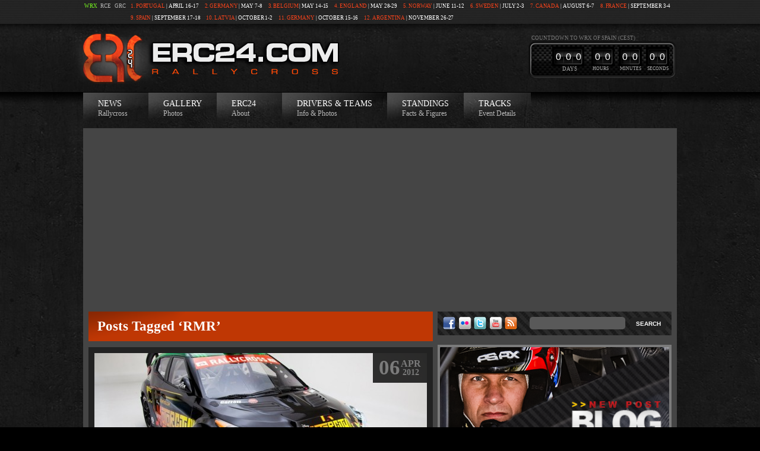

--- FILE ---
content_type: text/html; charset=UTF-8
request_url: http://erc24.com/archives/tag/rmr
body_size: 83377
content:
<!DOCTYPE html PUBLIC "-//W3C//DTD XHTML 1.0 Transitional//EN" "http://www.w3.org/TR/xhtml1/DTD/xhtml1-transitional.dtd">
<html xmlns="http://www.w3.org/1999/xhtml" lang="en-US" prefix="og: http://ogp.me/ns#"  xmlns:fb="http://ogp.me/ns/fb#">

<head profile="http://gmpg.org/xfn/11">
<meta http-equiv="Content-Type" content="text/html; charset=UTF-8" />

<title>RMR &laquo;  ERC24</title>

<link rel="stylesheet" href="http://erc24.com/wp-content/themes/erc/style.css" type="text/css" media="screen" />
<link rel="stylesheet" href="http://erc24.com/wp-content/themes/erc/shop.css" type="text/css" media="screen" />
<link rel="pingback" href="http://erc24.com/xmlrpc.php" />


<meta name='robots' content='max-image-preview:large' />
<link rel="alternate" type="application/rss+xml" title="ERC24 &raquo; RMR Tag Feed" href="http://erc24.com/archives/tag/rmr/feed" />
<script type="text/javascript">
window._wpemojiSettings = {"baseUrl":"https:\/\/s.w.org\/images\/core\/emoji\/14.0.0\/72x72\/","ext":".png","svgUrl":"https:\/\/s.w.org\/images\/core\/emoji\/14.0.0\/svg\/","svgExt":".svg","source":{"concatemoji":"http:\/\/erc24.com\/wp-includes\/js\/wp-emoji-release.min.js?ver=6.1.9"}};
/*! This file is auto-generated */
!function(e,a,t){var n,r,o,i=a.createElement("canvas"),p=i.getContext&&i.getContext("2d");function s(e,t){var a=String.fromCharCode,e=(p.clearRect(0,0,i.width,i.height),p.fillText(a.apply(this,e),0,0),i.toDataURL());return p.clearRect(0,0,i.width,i.height),p.fillText(a.apply(this,t),0,0),e===i.toDataURL()}function c(e){var t=a.createElement("script");t.src=e,t.defer=t.type="text/javascript",a.getElementsByTagName("head")[0].appendChild(t)}for(o=Array("flag","emoji"),t.supports={everything:!0,everythingExceptFlag:!0},r=0;r<o.length;r++)t.supports[o[r]]=function(e){if(p&&p.fillText)switch(p.textBaseline="top",p.font="600 32px Arial",e){case"flag":return s([127987,65039,8205,9895,65039],[127987,65039,8203,9895,65039])?!1:!s([55356,56826,55356,56819],[55356,56826,8203,55356,56819])&&!s([55356,57332,56128,56423,56128,56418,56128,56421,56128,56430,56128,56423,56128,56447],[55356,57332,8203,56128,56423,8203,56128,56418,8203,56128,56421,8203,56128,56430,8203,56128,56423,8203,56128,56447]);case"emoji":return!s([129777,127995,8205,129778,127999],[129777,127995,8203,129778,127999])}return!1}(o[r]),t.supports.everything=t.supports.everything&&t.supports[o[r]],"flag"!==o[r]&&(t.supports.everythingExceptFlag=t.supports.everythingExceptFlag&&t.supports[o[r]]);t.supports.everythingExceptFlag=t.supports.everythingExceptFlag&&!t.supports.flag,t.DOMReady=!1,t.readyCallback=function(){t.DOMReady=!0},t.supports.everything||(n=function(){t.readyCallback()},a.addEventListener?(a.addEventListener("DOMContentLoaded",n,!1),e.addEventListener("load",n,!1)):(e.attachEvent("onload",n),a.attachEvent("onreadystatechange",function(){"complete"===a.readyState&&t.readyCallback()})),(e=t.source||{}).concatemoji?c(e.concatemoji):e.wpemoji&&e.twemoji&&(c(e.twemoji),c(e.wpemoji)))}(window,document,window._wpemojiSettings);
</script>
<style type="text/css">
img.wp-smiley,
img.emoji {
	display: inline !important;
	border: none !important;
	box-shadow: none !important;
	height: 1em !important;
	width: 1em !important;
	margin: 0 0.07em !important;
	vertical-align: -0.1em !important;
	background: none !important;
	padding: 0 !important;
}
</style>
	<link rel='stylesheet' id='wp-block-library-css' href='http://erc24.com/wp-includes/css/dist/block-library/style.min.css?ver=6.1.9' type='text/css' media='all' />
<link rel='stylesheet' id='classic-theme-styles-css' href='http://erc24.com/wp-includes/css/classic-themes.min.css?ver=1' type='text/css' media='all' />
<style id='global-styles-inline-css' type='text/css'>
body{--wp--preset--color--black: #000000;--wp--preset--color--cyan-bluish-gray: #abb8c3;--wp--preset--color--white: #ffffff;--wp--preset--color--pale-pink: #f78da7;--wp--preset--color--vivid-red: #cf2e2e;--wp--preset--color--luminous-vivid-orange: #ff6900;--wp--preset--color--luminous-vivid-amber: #fcb900;--wp--preset--color--light-green-cyan: #7bdcb5;--wp--preset--color--vivid-green-cyan: #00d084;--wp--preset--color--pale-cyan-blue: #8ed1fc;--wp--preset--color--vivid-cyan-blue: #0693e3;--wp--preset--color--vivid-purple: #9b51e0;--wp--preset--gradient--vivid-cyan-blue-to-vivid-purple: linear-gradient(135deg,rgba(6,147,227,1) 0%,rgb(155,81,224) 100%);--wp--preset--gradient--light-green-cyan-to-vivid-green-cyan: linear-gradient(135deg,rgb(122,220,180) 0%,rgb(0,208,130) 100%);--wp--preset--gradient--luminous-vivid-amber-to-luminous-vivid-orange: linear-gradient(135deg,rgba(252,185,0,1) 0%,rgba(255,105,0,1) 100%);--wp--preset--gradient--luminous-vivid-orange-to-vivid-red: linear-gradient(135deg,rgba(255,105,0,1) 0%,rgb(207,46,46) 100%);--wp--preset--gradient--very-light-gray-to-cyan-bluish-gray: linear-gradient(135deg,rgb(238,238,238) 0%,rgb(169,184,195) 100%);--wp--preset--gradient--cool-to-warm-spectrum: linear-gradient(135deg,rgb(74,234,220) 0%,rgb(151,120,209) 20%,rgb(207,42,186) 40%,rgb(238,44,130) 60%,rgb(251,105,98) 80%,rgb(254,248,76) 100%);--wp--preset--gradient--blush-light-purple: linear-gradient(135deg,rgb(255,206,236) 0%,rgb(152,150,240) 100%);--wp--preset--gradient--blush-bordeaux: linear-gradient(135deg,rgb(254,205,165) 0%,rgb(254,45,45) 50%,rgb(107,0,62) 100%);--wp--preset--gradient--luminous-dusk: linear-gradient(135deg,rgb(255,203,112) 0%,rgb(199,81,192) 50%,rgb(65,88,208) 100%);--wp--preset--gradient--pale-ocean: linear-gradient(135deg,rgb(255,245,203) 0%,rgb(182,227,212) 50%,rgb(51,167,181) 100%);--wp--preset--gradient--electric-grass: linear-gradient(135deg,rgb(202,248,128) 0%,rgb(113,206,126) 100%);--wp--preset--gradient--midnight: linear-gradient(135deg,rgb(2,3,129) 0%,rgb(40,116,252) 100%);--wp--preset--duotone--dark-grayscale: url('#wp-duotone-dark-grayscale');--wp--preset--duotone--grayscale: url('#wp-duotone-grayscale');--wp--preset--duotone--purple-yellow: url('#wp-duotone-purple-yellow');--wp--preset--duotone--blue-red: url('#wp-duotone-blue-red');--wp--preset--duotone--midnight: url('#wp-duotone-midnight');--wp--preset--duotone--magenta-yellow: url('#wp-duotone-magenta-yellow');--wp--preset--duotone--purple-green: url('#wp-duotone-purple-green');--wp--preset--duotone--blue-orange: url('#wp-duotone-blue-orange');--wp--preset--font-size--small: 13px;--wp--preset--font-size--medium: 20px;--wp--preset--font-size--large: 36px;--wp--preset--font-size--x-large: 42px;--wp--preset--spacing--20: 0.44rem;--wp--preset--spacing--30: 0.67rem;--wp--preset--spacing--40: 1rem;--wp--preset--spacing--50: 1.5rem;--wp--preset--spacing--60: 2.25rem;--wp--preset--spacing--70: 3.38rem;--wp--preset--spacing--80: 5.06rem;}:where(.is-layout-flex){gap: 0.5em;}body .is-layout-flow > .alignleft{float: left;margin-inline-start: 0;margin-inline-end: 2em;}body .is-layout-flow > .alignright{float: right;margin-inline-start: 2em;margin-inline-end: 0;}body .is-layout-flow > .aligncenter{margin-left: auto !important;margin-right: auto !important;}body .is-layout-constrained > .alignleft{float: left;margin-inline-start: 0;margin-inline-end: 2em;}body .is-layout-constrained > .alignright{float: right;margin-inline-start: 2em;margin-inline-end: 0;}body .is-layout-constrained > .aligncenter{margin-left: auto !important;margin-right: auto !important;}body .is-layout-constrained > :where(:not(.alignleft):not(.alignright):not(.alignfull)){max-width: var(--wp--style--global--content-size);margin-left: auto !important;margin-right: auto !important;}body .is-layout-constrained > .alignwide{max-width: var(--wp--style--global--wide-size);}body .is-layout-flex{display: flex;}body .is-layout-flex{flex-wrap: wrap;align-items: center;}body .is-layout-flex > *{margin: 0;}:where(.wp-block-columns.is-layout-flex){gap: 2em;}.has-black-color{color: var(--wp--preset--color--black) !important;}.has-cyan-bluish-gray-color{color: var(--wp--preset--color--cyan-bluish-gray) !important;}.has-white-color{color: var(--wp--preset--color--white) !important;}.has-pale-pink-color{color: var(--wp--preset--color--pale-pink) !important;}.has-vivid-red-color{color: var(--wp--preset--color--vivid-red) !important;}.has-luminous-vivid-orange-color{color: var(--wp--preset--color--luminous-vivid-orange) !important;}.has-luminous-vivid-amber-color{color: var(--wp--preset--color--luminous-vivid-amber) !important;}.has-light-green-cyan-color{color: var(--wp--preset--color--light-green-cyan) !important;}.has-vivid-green-cyan-color{color: var(--wp--preset--color--vivid-green-cyan) !important;}.has-pale-cyan-blue-color{color: var(--wp--preset--color--pale-cyan-blue) !important;}.has-vivid-cyan-blue-color{color: var(--wp--preset--color--vivid-cyan-blue) !important;}.has-vivid-purple-color{color: var(--wp--preset--color--vivid-purple) !important;}.has-black-background-color{background-color: var(--wp--preset--color--black) !important;}.has-cyan-bluish-gray-background-color{background-color: var(--wp--preset--color--cyan-bluish-gray) !important;}.has-white-background-color{background-color: var(--wp--preset--color--white) !important;}.has-pale-pink-background-color{background-color: var(--wp--preset--color--pale-pink) !important;}.has-vivid-red-background-color{background-color: var(--wp--preset--color--vivid-red) !important;}.has-luminous-vivid-orange-background-color{background-color: var(--wp--preset--color--luminous-vivid-orange) !important;}.has-luminous-vivid-amber-background-color{background-color: var(--wp--preset--color--luminous-vivid-amber) !important;}.has-light-green-cyan-background-color{background-color: var(--wp--preset--color--light-green-cyan) !important;}.has-vivid-green-cyan-background-color{background-color: var(--wp--preset--color--vivid-green-cyan) !important;}.has-pale-cyan-blue-background-color{background-color: var(--wp--preset--color--pale-cyan-blue) !important;}.has-vivid-cyan-blue-background-color{background-color: var(--wp--preset--color--vivid-cyan-blue) !important;}.has-vivid-purple-background-color{background-color: var(--wp--preset--color--vivid-purple) !important;}.has-black-border-color{border-color: var(--wp--preset--color--black) !important;}.has-cyan-bluish-gray-border-color{border-color: var(--wp--preset--color--cyan-bluish-gray) !important;}.has-white-border-color{border-color: var(--wp--preset--color--white) !important;}.has-pale-pink-border-color{border-color: var(--wp--preset--color--pale-pink) !important;}.has-vivid-red-border-color{border-color: var(--wp--preset--color--vivid-red) !important;}.has-luminous-vivid-orange-border-color{border-color: var(--wp--preset--color--luminous-vivid-orange) !important;}.has-luminous-vivid-amber-border-color{border-color: var(--wp--preset--color--luminous-vivid-amber) !important;}.has-light-green-cyan-border-color{border-color: var(--wp--preset--color--light-green-cyan) !important;}.has-vivid-green-cyan-border-color{border-color: var(--wp--preset--color--vivid-green-cyan) !important;}.has-pale-cyan-blue-border-color{border-color: var(--wp--preset--color--pale-cyan-blue) !important;}.has-vivid-cyan-blue-border-color{border-color: var(--wp--preset--color--vivid-cyan-blue) !important;}.has-vivid-purple-border-color{border-color: var(--wp--preset--color--vivid-purple) !important;}.has-vivid-cyan-blue-to-vivid-purple-gradient-background{background: var(--wp--preset--gradient--vivid-cyan-blue-to-vivid-purple) !important;}.has-light-green-cyan-to-vivid-green-cyan-gradient-background{background: var(--wp--preset--gradient--light-green-cyan-to-vivid-green-cyan) !important;}.has-luminous-vivid-amber-to-luminous-vivid-orange-gradient-background{background: var(--wp--preset--gradient--luminous-vivid-amber-to-luminous-vivid-orange) !important;}.has-luminous-vivid-orange-to-vivid-red-gradient-background{background: var(--wp--preset--gradient--luminous-vivid-orange-to-vivid-red) !important;}.has-very-light-gray-to-cyan-bluish-gray-gradient-background{background: var(--wp--preset--gradient--very-light-gray-to-cyan-bluish-gray) !important;}.has-cool-to-warm-spectrum-gradient-background{background: var(--wp--preset--gradient--cool-to-warm-spectrum) !important;}.has-blush-light-purple-gradient-background{background: var(--wp--preset--gradient--blush-light-purple) !important;}.has-blush-bordeaux-gradient-background{background: var(--wp--preset--gradient--blush-bordeaux) !important;}.has-luminous-dusk-gradient-background{background: var(--wp--preset--gradient--luminous-dusk) !important;}.has-pale-ocean-gradient-background{background: var(--wp--preset--gradient--pale-ocean) !important;}.has-electric-grass-gradient-background{background: var(--wp--preset--gradient--electric-grass) !important;}.has-midnight-gradient-background{background: var(--wp--preset--gradient--midnight) !important;}.has-small-font-size{font-size: var(--wp--preset--font-size--small) !important;}.has-medium-font-size{font-size: var(--wp--preset--font-size--medium) !important;}.has-large-font-size{font-size: var(--wp--preset--font-size--large) !important;}.has-x-large-font-size{font-size: var(--wp--preset--font-size--x-large) !important;}
.wp-block-navigation a:where(:not(.wp-element-button)){color: inherit;}
:where(.wp-block-columns.is-layout-flex){gap: 2em;}
.wp-block-pullquote{font-size: 1.5em;line-height: 1.6;}
</style>
<link rel='stylesheet' id='fancybox-for-wp-css' href='http://erc24.com/wp-content/plugins/fancybox-for-wordpress/assets/css/fancybox.css?ver=1.3.4' type='text/css' media='all' />
<link rel='stylesheet' id='wp-polls-css' href='http://erc24.com/wp-content/plugins/wp-polls/polls-css.css?ver=2.77.0' type='text/css' media='all' />
<style id='wp-polls-inline-css' type='text/css'>
.wp-polls .pollbar {
	margin: 1px;
	font-size: 6px;
	line-height: 8px;
	height: 8px;
	background-image: url('http://erc24.com/wp-content/plugins/wp-polls/images/default/pollbg.gif');
	border: 1px solid #c8c8c8;
}

</style>
<script type='text/javascript' src='http://erc24.com/wp-includes/js/jquery/jquery.min.js?ver=3.6.1' id='jquery-core-js'></script>
<script type='text/javascript' src='http://erc24.com/wp-includes/js/jquery/jquery-migrate.min.js?ver=3.3.2' id='jquery-migrate-js'></script>
<script type='text/javascript' src='http://erc24.com/wp-content/themes/erc/js/jquery.tools.min.js?ver=6.1.9' id='jquery.tools.min-js'></script>
<script type='text/javascript' src='http://erc24.com/wp-content/themes/erc/js/marq.js?ver=6.1.9' id='marq-js'></script>
<script type='text/javascript' src='http://erc24.com/wp-content/themes/erc/js/template.js?ver=6.1.9' id='template-js'></script>
<script type='text/javascript' src='http://erc24.com/wp-content/plugins/fancybox-for-wordpress/assets/js/jquery.fancybox.js?ver=1.3.4' id='fancybox-for-wp-js'></script>
<script type='text/javascript' id='clicktrack-adrotate-js-extra'>
/* <![CDATA[ */
var click_object = {"ajax_url":"http:\/\/erc24.com\/wp-admin\/admin-ajax.php"};
/* ]]> */
</script>
<script type='text/javascript' src='http://erc24.com/wp-content/plugins/adrotate/library/jquery.adrotate.clicktracker.js' id='clicktrack-adrotate-js'></script>
<link rel="https://api.w.org/" href="http://erc24.com/wp-json/" /><link rel="alternate" type="application/json" href="http://erc24.com/wp-json/wp/v2/tags/197" /><link rel="EditURI" type="application/rsd+xml" title="RSD" href="http://erc24.com/xmlrpc.php?rsd" />
<link rel="wlwmanifest" type="application/wlwmanifest+xml" href="http://erc24.com/wp-includes/wlwmanifest.xml" />
<meta name="generator" content="WordPress 6.1.9" />

<!-- Fancybox for WordPress v3.3.3 -->
<style type="text/css">
	.fancybox-slide--image .fancybox-content{background-color: #FFFFFF}div.fancybox-caption{display:none !important;}
	
	img.fancybox-image{border-width:10px;border-color:#FFFFFF;border-style:solid;}
	div.fancybox-bg{background-color:rgba(102,102,102,0.3);opacity:1 !important;}div.fancybox-content{border-color:#FFFFFF}
	div#fancybox-title{background-color:#FFFFFF}
	div.fancybox-content{background-color:#FFFFFF}
	div#fancybox-title-inside{color:#333333}
	
	
	
	div.fancybox-caption p.caption-title{display:inline-block}
	div.fancybox-caption p.caption-title{font-size:14px}
	div.fancybox-caption p.caption-title{color:#333333}
	div.fancybox-caption {color:#333333}div.fancybox-caption p.caption-title {background:#fff; width:auto;padding:10px 30px;}div.fancybox-content p.caption-title{color:#333333;margin: 0;padding: 5px 0;}body.fancybox-active .fancybox-container .fancybox-stage .fancybox-content .fancybox-close-small{display:block;}
</style><script type="text/javascript">
	jQuery(function () {

		var mobileOnly = false;
		
		if (mobileOnly) {
			return;
		}

		jQuery.fn.getTitle = function () { // Copy the title of every IMG tag and add it to its parent A so that fancybox can show titles
			var arr = jQuery("a[data-fancybox]");
									jQuery.each(arr, function() {
										var title = jQuery(this).children("img").attr("title");
										 var caption = jQuery(this).next("figcaption").html();
                                        if(caption && title){jQuery(this).attr("title",title+" " + caption)}else if(title){ jQuery(this).attr("title",title);}else if(caption){jQuery(this).attr("title",caption);}
									});			}

		// Supported file extensions

				var thumbnails = jQuery("a:has(img)").not(".nolightbox").not('.envira-gallery-link').not('.ngg-simplelightbox').filter(function () {
			return /\.(jpe?g|png|gif|mp4|webp|bmp|pdf)(\?[^/]*)*$/i.test(jQuery(this).attr('href'))
		});
		

		// Add data-type iframe for links that are not images or videos.
		var iframeLinks = jQuery('.fancyboxforwp').filter(function () {
			return !/\.(jpe?g|png|gif|mp4|webp|bmp|pdf)(\?[^/]*)*$/i.test(jQuery(this).attr('href'))
		}).filter(function () {
			return !/vimeo|youtube/i.test(jQuery(this).attr('href'))
		});
		iframeLinks.attr({"data-type": "iframe"}).getTitle();

				// Gallery All
		thumbnails.addClass("fancyboxforwp").attr("data-fancybox", "gallery").getTitle();
		iframeLinks.attr({"data-fancybox": "gallery"}).getTitle();

		// Gallery type NONE
		
		// Call fancybox and apply it on any link with a rel atribute that starts with "fancybox", with the options set on the admin panel
		jQuery("a.fancyboxforwp").fancyboxforwp({
			loop: false,
			smallBtn: true,
			zoomOpacity: "auto",
			animationEffect: "fade",
			animationDuration: 500,
			transitionEffect: "fade",
			transitionDuration: "300",
			overlayShow: true,
			overlayOpacity: "0.3",
			titleShow: true,
			titlePosition: "inside",
			keyboard: true,
			showCloseButton: true,
			arrows: true,
			clickContent:false,
			clickSlide: "close",
			mobile: {
				clickContent: function (current, event) {
					return current.type === "image" ? "toggleControls" : false;
				},
				clickSlide: function (current, event) {
					return current.type === "image" ? "close" : "close";
				},
			},
			wheel: false,
			toolbar: true,
			preventCaptionOverlap: true,
			onInit: function() { },			onDeactivate
	: function() { },		beforeClose: function() { },			afterShow: function(instance) { jQuery( ".fancybox-image" ).on("click", function( ){ ( instance.isScaledDown() ) ? instance.scaleToActual() : instance.scaleToFit() }) },				afterClose: function() { },					caption : function( instance, item ) {var title ="";if("undefined" != typeof jQuery(this).context ){var title = jQuery(this).context.title;} else { var title = ("undefined" != typeof jQuery(this).attr("title")) ? jQuery(this).attr("title") : false;}var caption = jQuery(this).data('caption') || '';if ( item.type === 'image' && title.length ) {caption = (caption.length ? caption + '<br />' : '') + '<p class="caption-title">'+title+'</p>' ;}return caption;},
		afterLoad : function( instance, current ) {current.$content.append('<div class=\"fancybox-custom-caption inside-caption\" style=\" position: absolute;left:0;right:0;color:#000;margin:0 auto;bottom:0;text-align:center;background-color:#FFFFFF \">' + current.opts.caption + '</div>');},
			})
		;

			})
</script>
<!-- END Fancybox for WordPress -->

<!-- This site is using AdRotate v5.11 to display their advertisements - https://ajdg.solutions/ -->
<!-- AdRotate CSS -->
<style type="text/css" media="screen">
	.g { margin:0px; padding:0px; overflow:hidden; line-height:1; zoom:1; }
	.g img { height:auto; }
	.g-col { position:relative; float:left; }
	.g-col:first-child { margin-left: 0; }
	.g-col:last-child { margin-right: 0; }
	.g-1 { width:auto; }
	.b-1 { margin:1px 1px 1px 1px; }
	.g-2 { margin:1px 1px 1px 1px; }
	.g-3 { margin:1px 1px 1px 1px; }
	.g-4 { margin:1px 1px 1px 1px; }
	.g-5 { margin:1px 1px 1px 1px; }
	.g-6 { margin:1px 1px 1px 1px; }
	.g-7 { margin:1px 1px 1px 1px; }
	.g-8 { margin:1px 1px 1px 1px; }
	.g-9 { margin:1px 1px 1px 1px; }
	@media only screen and (max-width: 480px) {
		.g-col, .g-dyn, .g-single { width:100%; margin-left:0; margin-right:0; }
	}
</style>
<!-- /AdRotate CSS -->

<script type='text/javascript'>
var tminusnow = '{"now":"1\/15\/2026 03:14:11"}';
</script><meta name="google-site-verification" content="-3jhuTwZAQWbztwKkR2bWVixi692jJDgnM6DPoZGFKQ" /><meta name="google-site-verification" content="hlRQpuEMhZpTFWM7eGCa8dOtppMh-pcir8raIOxNneI" />
<!-- WordPress Facebook Open Graph protocol plugin (WPFBOGP v2.0.13) http://rynoweb.com/wordpress-plugins/ -->
<meta property="fb:admins" content="578552370"/>
<meta property="fb:app_id" content="272885036155748"/>
<meta property="og:url" content="http://erc24.com/archives/tag/rmr"/>
<meta property="og:title" content="Verdier to drive RMR Hyundai"/>
<meta property="og:site_name" content="ERC24"/>
<meta property="og:description" content="European Rallycross Championship"/>
<meta property="og:type" content="website"/>
<meta property="og:image" content="http://sphotos-a.ak.fbcdn.net/hphotos-ak-ash4/429958_10150625610592849_1263302433_n.jpg"/>
<meta property="og:image" content="http://erc24.com/wp-content/uploads/2012/04/UnbenanntVerd2.jpg"/>
<meta property="og:locale" content="en_us"/>
<!-- // end wpfbogp -->
<meta data-pso-pv="1.2.1" data-pso-pt="archive" data-pso-th="26c93d5bfae8935214a7d52b05e90b49"><script async src="//pagead2.googlesyndication.com/pagead/js/adsbygoogle.js"></script><script pagespeed_no_defer="" data-pso-version="20170307_163748">window.dynamicgoogletags={config:[]};dynamicgoogletags.config=["ca-pub-7249379757314734",[[[["DIV",null,"sidebar",[]],["10px","10px",1],2,[0],"7737616003",0],[["DIV",null,"wrap",[]],["10px","10px",1],1,[1],"4504948008",0]]],[[[[null,[[0,19]],null,16,1,1],[null,[[20,20]],null,34,1,1],[null,[[180,199]],null,17,1,1]],[[["BODY",0,null,[]],["10px","10px",1],1,[4],null,0,null,null,2],[["DIV",null,"upcoming",[]],["10px","10px",1],3,[4],null,0,null,null,5],[["DIV",null,"top",[]],["10px","10px",1],3,[2],null,0,null,null,5],[["DIV",null,"menu",[]],["10px","10px",1],3,[2],null,0,null,null,5],[["DIV",null,"wrap",[]],["10px","10px",1],1,[2],null,0,null,null,4],[["DIV",null,"wrap",[]],["10px","10px",1],2,[3],null,0,null,null,4],[["DIV",null,"wrap",[]],["10px","10px",1],3,[3],null,0,null,null,4],[["BODY",0,null,[]],["10px","10px",1],2,[5],null,0,null,null,2],[["DIV",null,"search_social",[]],["10px","10px",0],0,[0],null,0,null,null,6],[["DIV",null,"sidebar",[]],["10px","10px",1],2,[0],null,0,null,null,5],[["DIV",0,null,["post"],1],["10px","10px",0],0,[0],null,0],[["DIV",0,null,["post"],2],["10px","10px",0],0,[0],null,0],[["DIV",0,null,["post"],-1],["10px","13px",0],3,[0],null,0,null,null,8],[["DIV",1,null,["post"],1],["10px","10px",0],0,[0],null,0],[["DIV",1,null,["post"],2],["10px","10px",0],0,[0],null,0],[["DIV",1,null,["post"],-1],["10px","13px",0],3,[0],null,0,null,null,8],[["DIV",2,null,["post"],1],["10px","10px",0],0,[0],null,0],[["DIV",2,null,["post"],2],["10px","10px",0],0,[0],null,0],[["DIV",2,null,["post"],-1],["10px","13px",0],3,[0],null,0,null,null,8],[["DIV",null,"search_social",[]],["10px","8px",0],3,[0],null,0,null,null,6],[["DIV",0,null,["post"],3],["10px","10px",0],0,[0],null,0],[["DIV",1,null,["post"],3],["10px","10px",0],0,[0],null,0],[["DIV",2,null,["post"],3],["10px","10px",0],0,[0],null,0]],["6891508006","8368241204","9844974400","2321707609","3798440809"],["DIV",null,null,["post"]],"20170214_040801"]],"WordPressArchive","7877216800",null,0.01,null,[null,1491424321092],0.01,0,null,null,"http://erc24.com"];(function(){var h=this,aa=function(a){var b=typeof a;if("object"==b)if(a){if(a instanceof Array)return"array";if(a instanceof Object)return b;var c=Object.prototype.toString.call(a);if("[object Window]"==c)return"object";if("[object Array]"==c||"number"==typeof a.length&&"undefined"!=typeof a.splice&&"undefined"!=typeof a.propertyIsEnumerable&&!a.propertyIsEnumerable("splice"))return"array";if("[object Function]"==c||"undefined"!=typeof a.call&&"undefined"!=typeof a.propertyIsEnumerable&&!a.propertyIsEnumerable("call"))return"function"}else return"null";
else if("function"==b&&"undefined"==typeof a.call)return"object";return b},p=function(a){return"number"==typeof a},ba=function(a,b){var c=Array.prototype.slice.call(arguments,1);return function(){var b=c.slice();b.push.apply(b,arguments);return a.apply(this,b)}},r=function(a,b){function c(){}c.prototype=b.prototype;a.Sa=b.prototype;a.prototype=new c;a.prototype.constructor=a;a.Ua=function(a,c,f){for(var d=Array(arguments.length-2),e=2;e<arguments.length;e++)d[e-2]=arguments[e];return b.prototype[c].apply(a,
d)}};var ca=String.prototype.trim?function(a){return a.trim()}:function(a){return a.replace(/^[\s\xa0]+|[\s\xa0]+$/g,"")},da=function(a,b){return a<b?-1:a>b?1:0},ea=function(a){return String(a).replace(/\-([a-z])/g,function(a,c){return c.toUpperCase()})};var fa=Array.prototype.forEach?function(a,b,c){Array.prototype.forEach.call(a,b,c)}:function(a,b,c){for(var d=a.length,e="string"==typeof a?a.split(""):a,f=0;f<d;f++)f in e&&b.call(c,e[f],f,a)},ga=Array.prototype.map?function(a,b,c){return Array.prototype.map.call(a,b,c)}:function(a,b,c){for(var d=a.length,e=Array(d),f="string"==typeof a?a.split(""):a,g=0;g<d;g++)g in f&&(e[g]=b.call(c,f[g],g,a));return e};var ha=function(a){ha[" "](a);return a};ha[" "]=function(){};var ja=function(a,b){var c=ia;Object.prototype.hasOwnProperty.call(c,a)||(c[a]=b(a))};var la=function(){var a=ka;try{var b;if(b=!!a&&null!=a.location.href)a:{try{ha(a.foo);b=!0;break a}catch(c){}b=!1}return b}catch(c){return!1}},ma=function(a,b,c){for(var d in a)Object.prototype.hasOwnProperty.call(a,d)&&b.call(c,a[d],d,a)};var t;a:{var na=h.navigator;if(na){var oa=na.userAgent;if(oa){t=oa;break a}}t=""}var v=function(a){return-1!=t.indexOf(a)};var pa=v("Opera"),w=v("Trident")||v("MSIE"),qa=v("Edge"),ra=v("Gecko")&&!(-1!=t.toLowerCase().indexOf("webkit")&&!v("Edge"))&&!(v("Trident")||v("MSIE"))&&!v("Edge"),sa=-1!=t.toLowerCase().indexOf("webkit")&&!v("Edge"),ta=function(){var a=h.document;return a?a.documentMode:void 0},ua;
a:{var va="",wa=function(){var a=t;if(ra)return/rv\:([^\);]+)(\)|;)/.exec(a);if(qa)return/Edge\/([\d\.]+)/.exec(a);if(w)return/\b(?:MSIE|rv)[: ]([^\);]+)(\)|;)/.exec(a);if(sa)return/WebKit\/(\S+)/.exec(a);if(pa)return/(?:Version)[ \/]?(\S+)/.exec(a)}();wa&&(va=wa?wa[1]:"");if(w){var xa=ta();if(null!=xa&&xa>parseFloat(va)){ua=String(xa);break a}}ua=va}
var ya=ua,ia={},za=function(a){ja(a,function(){for(var b=0,c=ca(String(ya)).split("."),d=ca(String(a)).split("."),e=Math.max(c.length,d.length),f=0;0==b&&f<e;f++){var g=c[f]||"",k=d[f]||"";do{g=/(\d*)(\D*)(.*)/.exec(g)||["","","",""];k=/(\d*)(\D*)(.*)/.exec(k)||["","","",""];if(0==g[0].length&&0==k[0].length)break;b=da(0==g[1].length?0:parseInt(g[1],10),0==k[1].length?0:parseInt(k[1],10))||da(0==g[2].length,0==k[2].length)||da(g[2],k[2]);g=g[3];k=k[3]}while(0==b)}return 0<=b})},Aa;var Ba=h.document;
Aa=Ba&&w?ta()||("CSS1Compat"==Ba.compatMode?parseInt(ya,10):5):void 0;var x=function(){},Ca="function"==typeof Uint8Array,z=function(a,b,c){a.a=null;b||(b=[]);a.Wa=void 0;a.M=-1;a.l=b;a:{if(a.l.length){b=a.l.length-1;var d=a.l[b];if(d&&"object"==typeof d&&"array"!=aa(d)&&!(Ca&&d instanceof Uint8Array)){a.R=b-a.M;a.G=d;break a}}a.R=Number.MAX_VALUE}a.Va={};if(c)for(b=0;b<c.length;b++)d=c[b],d<a.R?(d+=a.M,a.l[d]=a.l[d]||y):a.G[d]=a.G[d]||y},y=[],A=function(a,b){if(b<a.R){b+=a.M;var c=a.l[b];return c===y?a.l[b]=[]:c}c=a.G[b];return c===y?a.G[b]=[]:c},Ea=function(a){a=
A(Da,a);return null==a?a:+a},B=function(a,b,c){b<a.R?a.l[b+a.M]=c:a.G[b]=c},C=function(a,b,c){a.a||(a.a={});if(!a.a[c]){var d=A(a,c);d&&(a.a[c]=new b(d))}return a.a[c]},D=function(a,b,c){a.a||(a.a={});if(!a.a[c]){for(var d=A(a,c),e=[],f=0;f<d.length;f++)e[f]=new b(d[f]);a.a[c]=e}b=a.a[c];b==y&&(b=a.a[c]=[]);return b},Fa=function(a,b,c){a.a||(a.a={});c=c||[];for(var d=[],e=0;e<c.length;e++)d[e]=E(c[e]);a.a[b]=c;B(a,b,d)},Ga=function(a){if(a.a)for(var b in a.a){var c=a.a[b];if("array"==aa(c))for(var d=
0;d<c.length;d++)c[d]&&E(c[d]);else c&&E(c)}},E=function(a){Ga(a);return a.l};x.prototype.toString=function(){Ga(this);return this.l.toString()};var Ha=function(a){var b;if("array"==aa(a)){for(var c=Array(a.length),d=0;d<a.length;d++)null!=(b=a[d])&&(c[d]="object"==typeof b?Ha(b):b);return c}if(Ca&&a instanceof Uint8Array)return new Uint8Array(a);c={};for(d in a)null!=(b=a[d])&&(c[d]="object"==typeof b?Ha(b):b);return c};var Ia=function(a,b){this.events=[];this.qa={};this.Z=b||h;b&&(b.google_js_reporting_queue=b.google_js_reporting_queue||[],this.events=b.google_js_reporting_queue);this.ka=null!=this.Z.google_measure_js_timing?this.Z.google_measure_js_timing:Math.random()<a};Ia.prototype.disable=function(){fa(this.events,this.ja,this);ma(this.qa,function(a){fa(a,this.ja,this)},this);this.qa={};this.events.length=0;this.ka=!1};
Ia.prototype.ja=function(a){a="goog_"+a.label+"_"+a.type+"_"+a.eventId;var b=this.Z.performance;b&&b.clearMarks&&(b.clearMarks(a+"_start"),b.clearMarks(a+"_end"))};var Ja=function(){var a=!1;try{var b=Object.defineProperty({},"passive",{get:function(){a=!0}});h.addEventListener("test",null,b)}catch(c){}return a}();var Ka=function(a,b,c,d,e){this.na=c||4E3;this.H=a||"&";this.za=b||",$";this.T=void 0!==d?d:"trn";this.Ta=e||null;this.ya=!1;this.V={};this.Ka=0;this.L=[]},Na=function(a,b,c,d){b=b+"//"+c+d;var e=La(a)-d.length-0;if(0>e)return"";a.L.sort(function(a,b){return a-b});d=null;c="";for(var f=0;f<a.L.length;f++)for(var g=a.L[f],k=a.V[g],m=0;m<k.length;m++){if(!e){d=null==d?g:d;break}var l=Ma(k[m],a.H,a.za);if(l){l=c+l;if(e>=l.length){e-=l.length;b+=l;c=a.H;break}else a.ya&&(c=e,l[c-1]==a.H&&--c,b+=l.substr(0,
c),c=a.H,e=0);d=null==d?g:d}}f="";a.T&&null!=d&&(f=c+a.T+"="+(a.Ta||d));return b+f+""},La=function(a){if(!a.T)return a.na;var b=1,c;for(c in a.V)b=c.length>b?c.length:b;return a.na-a.T.length-b-a.H.length-1},Ma=function(a,b,c,d,e){var f=[];ma(a,function(a,k){(a=Oa(a,b,c,d,e))&&f.push(k+"="+a)});return f.join(b)},Oa=function(a,b,c,d,e){if(null==a)return"";b=b||"&";c=c||",$";"string"==typeof c&&(c=c.split(""));if(a instanceof Array){if(d=d||0,d<c.length){for(var f=[],g=0;g<a.length;g++)f.push(Oa(a[g],
b,c,d+1,e));return f.join(c[d])}}else if("object"==typeof a)return e=e||0,2>e?encodeURIComponent(Ma(a,b,c,d,e+1)):"...";return encodeURIComponent(String(a))};var Sa=function(a,b,c,d){var e=Qa;if((c?e.Qa:Math.random())<(d||e.Ba))try{var f;b instanceof Ka?f=b:(f=new Ka,ma(b,function(a,b){var c=f,d=c.Ka++,e={};e[b]=a;a=[e];c.L.push(d);c.V[d]=a}));var g=Na(f,e.Na,e.Da,e.Ma+a+"&");g&&Ra(g)}catch(k){}},Ra=function(a){h.google_image_requests||(h.google_image_requests=[]);var b=h.document.createElement("img");b.src=a;h.google_image_requests.push(b)};var Ta;if(!(Ta=!ra&&!w)){var Ua;if(Ua=w)Ua=9<=Number(Aa);Ta=Ua}Ta||ra&&za("1.9.1");w&&za("9");var F=function(a,b,c,d){this.top=a;this.right=b;this.bottom=c;this.left=d};F.prototype.floor=function(){this.top=Math.floor(this.top);this.right=Math.floor(this.right);this.bottom=Math.floor(this.bottom);this.left=Math.floor(this.left);return this};var Va=document,Wa=window;var Xa=!!window.google_async_iframe_id,ka=Xa&&window.parent||window;var Qa,G;if(Xa&&!la()){var Ya="."+Va.domain;try{for(;2<Ya.split(".").length&&!la();)Va.domain=Ya=Ya.substr(Ya.indexOf(".")+1),ka=window.parent}catch(a){}la()||(ka=window)}G=ka;var Za=new Ia(1,G);Qa=new function(){this.Na="http:"===Wa.location.protocol?"http:":"https:";this.Da="pagead2.googlesyndication.com";this.Ma="/pagead/gen_204?id=";this.Ba=.01;this.Qa=Math.random()};
if("complete"==G.document.readyState)G.google_measure_js_timing||Za.disable();else if(Za.ka){var $a=function(){G.google_measure_js_timing||Za.disable()};G.addEventListener?G.addEventListener("load",$a,Ja?void 0:!1):G.attachEvent&&G.attachEvent("onload",$a)};var H=function(a){this.pa={};this.pa.c=a;this.o=[];this.u=null;this.v=[];this.fa=0};H.prototype.g=function(a){for(var b=0;b<this.o.length;b++)if(this.o[b]==a)return this;this.o.push(a);return this};var ab=function(a,b){a.u=a.u?a.u:b;return a};H.prototype.C=function(a){for(var b=0;b<this.v.length;b++)if(this.v[b]==a)return this;this.v.push(a);return this};
H.prototype.getData=function(a){var b=this.pa,c={},d;for(d in b)c[d]=b[d];0<this.fa&&(c.t=this.fa);c.err=this.o.join();c.warn=this.v.join();if(this.u){c.excp_n=this.u.name;c.excp_m=this.u.message&&this.u.message.substring(0,512);if(b=this.u.stack){d=this.u.stack;try{-1==d.indexOf("")&&(d="\n"+d);for(var e;d!=e;)e=d,d=d.replace(/((https?:\/..*\/)[^\/:]*:\d+(?:.|\n)*)\2/,"$1");b=d.replace(/\n */g,"\n")}catch(f){b=""}}c.excp_s=b}c.w=0<a.innerWidth?a.innerWidth:null;c.h=0<a.innerHeight?a.innerHeight:
null;return c};var cb=function(a,b){bb(a,a.Ga,a.X,b)},bb=function(a,b,c,d){var e=d.u;d=d.getData(a.K);a.Ia?(d.type=b,a.K.console.log(d),e&&a.K.console.error(e)):0<c&&(d.r=c,Sa(b,d,"jserror"!=b,c))};var I=function(a){return a.dynamicgoogletags=a.dynamicgoogletags||{}};var J=function(a){z(this,a,db)};r(J,x);var db=[4];J.prototype.getId=function(){return A(this,3)};var K=function(a){z(this,a,null)};r(K,x);var eb=function(a){z(this,a,null)};r(eb,x);var L=function(a){return C(a,J,1)},gb=function(a){z(this,a,fb)};r(gb,x);var fb=[1];gb.prototype.i=function(){return D(this,eb,1)};gb.prototype.sa=function(a){Fa(this,1,a)};var M=function(a){z(this,a,hb)};r(M,x);var hb=[2];M.prototype.ma=function(){return A(this,3)};M.prototype.ta=function(a){B(this,3,a)};var ib=function(a){z(this,a,null)};r(ib,x);var N=function(a){z(this,a,jb)};r(N,x);var jb=[1,2,3];N.prototype.i=function(){return D(this,eb,2)};
N.prototype.sa=function(a){Fa(this,2,a)};var O=function(a){z(this,a,kb)};r(O,x);var kb=[3];O.prototype.A=function(){return A(this,1)};O.prototype.D=function(){return C(this,gb,2)};O.prototype.O=function(){return A(this,4)};O.prototype.ma=function(){return A(this,5)};O.prototype.ta=function(a){B(this,5,a)};O.prototype.N=function(){return C(this,lb,9)};var lb=function(a){z(this,a,null)};r(lb,x);var mb=function(a){this.m=a;this.va=[]};mb.prototype.f=function(){return 0<D(this.m,N,3).length?D(this.m,N,3)[0]:null};var nb=function(a){var b=["adsbygoogle-placeholder"];a=a.className?a.className.split(/\s+/):[];for(var c={},d=0;d<a.length;++d)c[a[d]]=!0;for(d=0;d<b.length;++d)if(!c[b[d]])return!1;return!0};var ob=function(a,b){for(var c=0;c<b.length;c++){var d=b[c],e=ea(d.Xa);a[e]=d.value}},rb=function(a,b){var c=pb;b.setAttribute("data-adsbygoogle-status","reserved");b={element:b};(c=c&&c.Oa)&&(b.params=c);qb(a).push(b)},qb=function(a){return a.adsbygoogle=a.adsbygoogle||[]};var sb=function(a,b){if(!a)return!1;a=b.getComputedStyle?b.getComputedStyle(a,null):a.currentStyle;if(!a)return!1;a=a.cssFloat||a.styleFloat;return"left"==a||"right"==a},tb=function(a){for(a=a.previousSibling;a&&1!=a.nodeType;)a=a.previousSibling;return a?a:null},ub=function(a){return!!a.nextSibling||!!a.parentNode&&ub(a.parentNode)};var vb=function(a,b){var c=a.length;if(null!=c)for(var d=0;d<c;d++)b.call(void 0,a[d],d)};var wb=function(a,b,c,d){this.oa=a;this.aa=b;this.ba=c;this.P=d};wb.prototype.query=function(a){var b=[];try{b=a.querySelectorAll(this.oa)}catch(f){}if(!b.length)return[];a=b;b=a.length;if(0<b){for(var c=Array(b),d=0;d<b;d++)c[d]=a[d];a=c}else a=[];a=xb(this,a);p(this.aa)&&(b=this.aa,0>b&&(b+=a.length),a=0<=b&&b<a.length?[a[b]]:[]);if(p(this.ba)){b=[];for(c=0;c<a.length;c++){var d=yb(a[c]),e=this.ba;0>e&&(e+=d.length);0<=e&&e<d.length&&b.push(d[e])}a=b}return a};
wb.prototype.toString=function(){return JSON.stringify({nativeQuery:this.oa,occurrenceIndex:this.aa,paragraphIndex:this.ba,ignoreMode:this.P})};
var xb=function(a,b){if(null==a.P)return b;switch(a.P){case 1:return b.slice(1);case 2:return b.slice(0,b.length-1);case 3:return b.slice(1,b.length-1);case 0:return b;default:throw Error("Unknown ignore mode: "+a.P);}},yb=function(a){var b=[];vb(a.getElementsByTagName("p"),function(a){100<=zb(a)&&b.push(a)});return b},zb=function(a){if(3==a.nodeType)return a.length;if(1!=a.nodeType||"SCRIPT"==a.tagName)return 0;var b=0;vb(a.childNodes,function(a){b+=zb(a)});return b},Ab=function(a){return 0==a.length||
isNaN(a[0])?a:"\\"+(30+parseInt(a[0],10))+" "+a.substring(1)};var Bb=function(a,b){var c=0,d=A(a,6);if(void 0!==d)switch(d){case 0:c=1;break;case 1:c=2;break;case 2:c=3}var d=null,e=A(a,7);if(A(a,1)||a.getId()||0<A(a,4).length){var f=a.getId(),g=A(a,1),e=A(a,4),d=A(a,2);a=A(a,5);var k="";g&&(k+=g);f&&(k+="#"+Ab(f));if(e)for(f=0;f<e.length;f++)k+="."+Ab(e[f]);d=(e=k)?new wb(e,d,a,c):null}else e&&(d=new wb(e,A(a,2),A(a,5),c));return d?d.query(b):[]},Cb=function(a,b){if(a==b)return!0;if(!a||!b||A(a,1)!=A(b,1)||A(a,2)!=A(b,2)||a.getId()!=b.getId()||A(a,7)!=A(b,
7)||A(a,5)!=A(b,5)||A(a,6)!=A(b,6))return!1;a=A(a,4);b=A(b,4);if(a||b)if(a&&b&&a.length==b.length)for(var c=0;c<a.length;c++){if(a[c]!=b[c])return!1}else return!1;return!0};var Db=function(a){a=a.document;return("CSS1Compat"==a.compatMode?a.documentElement:a.body)||{}},Eb=function(a){return void 0===a.pageYOffset?(a.document.documentElement||a.document.body.parentNode||a.document.body).scrollTop:a.pageYOffset};var Fb=function(a,b){b=L(b);if(!b)return null;a=Bb(b,a);return 0<a.length?a[0]:null},Hb=function(a,b){b=Gb(a,b,!0);return p(b)&&!(b<=Db(a).clientHeight)},Ib=function(a,b){return a.body?b-a.body.getBoundingClientRect().top:b},Gb=function(a,b,c){if(!c||!p(A(b,8))){var d=Fb(a.document,b);if(d){var e=null!=C(b,K,2)?A(C(b,K,2),3):void 0;c=a.document.createElement("div");c.className="googlepublisherpluginad";var f=c.style;f.textAlign="center";f.width="100%";f.height="0px";f.clear=e?"both":"none";Jb(c,d,
A(b,3));d=c.getBoundingClientRect().top+Eb(a);c.parentNode.removeChild(c);B(b,8,d)}}b=A(b,8);return p(b)?b-Eb(a):null},Kb={0:0,1:1,2:2,3:3},Lb={0:"auto",1:"horizontal",2:"vertical",3:"rectangle"},Mb=function(a,b){a.sort(function(a,d){a=Gb(b,a,!0);a=p(a)?a:Number.POSITIVE_INFINITY;d=Gb(b,d,!0);d=p(d)?d:Number.POSITIVE_INFINITY;return a-d})},Jb=function(a,b,c){switch(Kb[c]){case 0:b.parentNode&&b.parentNode.insertBefore(a,b);break;case 3:if(c=b.parentNode){var d=b.nextSibling;if(d&&d.parentNode!=c)for(;d&&
8==d.nodeType;)d=d.nextSibling;c.insertBefore(a,d)}break;case 1:b.insertBefore(a,b.firstChild);break;case 2:b.appendChild(a)}if(1!=b.nodeType?0:"INS"==b.tagName&&nb(b))b.style.display="block"};var pb=new function(){this.ia="googlepublisherpluginad";this.Oa={google_tag_origin:"pso"}},P=function(a){this.b=a;this.j=[];this.ea=0;this.o=[];this.v=[];this.Y=null;this.ra=!1},Nb=function(a,b){a=C(a.f(),J,4);if(!(a&&b&&A(b,1)==A(a,1)&&b.getId()==a.getId()&&p(A(b,2))&&p(A(b,5))))return!1;a=A(a,4);b=A(b,4);if(a.length!=b.length)return!1;for(var c=0;c<a.length;++c)if(b[c]!=a[c])return!1;return!0},Ob=function(a){var b=p(void 0)?void 0:20,c=a.f(),d=c.i(),e=C(c,J,4);if(!(a.ra||0>=b)&&e&&0!=Bb(e,a.b.document).length){a.ra=
!0;for(var c=[],f=0;f<d.length;++f){var g=d[f],k=L(g);if(Nb(a,k)){var m=A(k,2),k=A(k,5);null!=m&&null!=k&&0<=m&&0<=k&&(!c[m]||A(L(c[m]),5)<k)&&(c[m]=g)}}k=0;d=Bb(e,a.b.document);for(m=0;m<c.length&&k<b;++m){var e=k,f=a,l=d[m],g=c[m],k=b-k,u=f.f().i(),q=0;if(l&&g){l=yb(l).length;switch(A(L(g),6)){case 0:case 1:--l;break;case 2:l-=2}for(var n=A(L(g),5)+1;n<l&&q<k;++n){var Pa=new g.constructor(Ha(E(g))),Ic=L(Pa);B(Ic,5,n);u.push(Pa);q++}}q&&f.f().sa(u);k=e+q}}};
P.prototype.g=function(a){for(var b=0;b<this.o.length;++b)if(this.o[b]==a)return;this.o.push(a)};P.prototype.C=function(a){for(var b=0;b<this.v.length;++b)if(this.v[b]==a)return;this.v.push(a)};
var Pb=function(a,b,c){var d=Kb[A(b,3)],e=Fb(a.b.document,b);if(e){var f=L(b)?A(L(b),2):void 0,g;a:{g=a.b;if(null!=f)switch(d){case 0:g=sb(tb(e),g);break a;case 3:g=sb(e,g);break a;case 2:f=e.lastChild;g=sb(f?1==f.nodeType?f:tb(f):null,g);break a}g=!1}if(!g&&(c||2!=d||ub(e))&&(c=1==d||2==d?e:e.parentNode,!c||(1!=c.nodeType?0:"INS"==c.tagName&&nb(c))||!(0>=c.offsetWidth)))a:if(A(b,7))a.C(8);else{b:if(A(b,5))c=A(b,5);else{if(c=Q(a).f())if(c=A(c,3),a.ea<c.length){c=c[a.ea++];break b}a.g(4);c=null}if(null!=
c){B(b,7,!0);d=[];(g=a.O())&&d.push(g);g=Q(a).va;for(f=0;f<g.length;++f)d.push(g[f]);p(A(b,9))&&d.push("pso-lv-"+A(b,9));var k=a.b.document;g=a.A();var f=A(b,6),f=null!=f?Lb[f]:f,m=C(b,K,2),l={};m&&(l.ua=A(m,1),l.ha=A(m,2),l.Aa=!!A(m,3));var m=c,u=pb,q=k.createElement("div"),n=q.style;n.textAlign="center";n.width="100%";n.height="auto";n.clear=l.Aa?"both":"none";l.La&&ob(n,l.La);k=k.createElement("ins");n=k.style;n.display="block";n.margin="auto";n.backgroundColor="transparent";l.ua&&(n.marginTop=
l.ua);l.ha&&(n.marginBottom=l.ha);l.wa&&ob(n,l.wa);q.appendChild(k);k.setAttribute("data-ad-format",f?f:"auto");if(f=u&&u.ia)q.className=f;k.className="adsbygoogle";k.setAttribute("data-ad-client",g);m&&k.setAttribute("data-ad-slot",m);d.length&&k.setAttribute("data-ad-channel",d.join("+"));Jb(q,e,A(b,3));try{rb(a.b,k)}catch(Pa){A(b,5)!=c&&a.ea--;B(b,7,!1);a.C(6);q&&q.parentNode&&q.parentNode.removeChild(q);break a}a.j.push(q)}}}},Qb=function(a,b){for(var c=Number.POSITIVE_INFINITY,d=0;d<a.j.length;++d)var e=
a.j[d].getBoundingClientRect().top,f=a.j[d].getBoundingClientRect().bottom,c=Math.min(c,b<e?e-b:f<b?b-f:0);return c},Q=function(a){a=I(a.b).ps||null;if(!a)throw Error("No placementState");return a},Rb=function(a,b){var c=Q(a).m;if(!c||!c.A())return a.g(5),!1;c=D(c,N,3)[0];return c?A(c,3).length<b?(a.g(4),a.g(5),!1):!0:(a.g(5),!1)};P.prototype.A=function(){return Q(this).m.A()||""};P.prototype.O=function(){return Q(this).m.O()||void 0};P.prototype.D=function(){return Q(this).m.D()||new gb};
P.prototype.f=function(){var a=Q(this).f();if(!a)throw Error("No mConfig");return a};var Sb=function(a){a=A(a.f(),6);return null!=a&&0<a};var Tb=function(){this.I=this.J=this.ca=null};var R=function(a){P.call(this,a)};r(R,P);R.prototype.apply=function(a){var b;(b=Q(this).m)&&b.A()&&b.D()?b=!0:(this.g(5),b=!1);if(b){b=this.D().i();for(var c=0;c<b.length;c++){var d=b[c];A(d,7)||Pb(this,d,a)}}};R.prototype.B=function(){return(0==this.D().i().length||0<this.j.length)&&0==this.o.length};var Ub=function(a){P.call(this,a);if(Rb(this,0)){a=this.D().i();for(var b=this.f().i(),c=0;c<a.length;c++){var d=a[c],e;a:{e=d;var f=b;if(e&&L(e))for(var g=0;g<f.length;g++){var k=f[g];if(A(e,3)==A(k,3)&&Cb(L(e),L(k))){e=k;break a}}e=null}e&&C(e,K,2)&&(e=C(e,K,2),d.a||(d.a={}),f=e?E(e):e,d.a[2]=e,B(d,2,f))}}};r(Ub,R);var Wb=function(a,b){var c=void 0===b.pageXOffset?(b.document.documentElement||b.document.body.parentNode||b.document.body).scrollLeft:b.pageXOffset,d=Eb(b);if(a.getBoundingClientRect)return a=a.getBoundingClientRect(),Vb(a)?new F(a.top+d,a.right+c,a.bottom+d,a.left+c):new F(0,0,0,0);b=b.document.createRange();b.selectNodeContents(a);return b.collapsed?new F(0,0,0,0):b.getBoundingClientRect?(a=b.getBoundingClientRect(),Vb(a)?new F(a.top+d,a.right+c,a.bottom+d,a.left+c):new F(0,0,0,0)):new F(0,0,0,
0)},Vb=function(a){return!!a&&p(a.top)&&!isNaN(a.top)&&p(a.right)&&!isNaN(a.right)&&p(a.bottom)&&!isNaN(a.bottom)&&p(a.left)&&!isNaN(a.left)};var ac=function(a){this.K=a;this.Ha=Xb(a);this.xa=S("ins.adsbygoogle",a);this.ga=Yb(a);this.Pa=S("[__lsu_res=reserved]",a);this.U=[];a=Zb(this);for(var b=0;b<a.length;b++)this.U.push(new $b(a[b]))},Xb=function(a){var b=a.googletag;if(!b||"function"!=typeof b.pubads)return S("div[id^=div-gpt-ad]",a);var c=[];try{for(var d=b.pubads().getSlots(),b=0;b<d.length;b++){var e=d[b].getSlotElementId(),f=a.document.getElementById(e);null!=f&&c.push(f)}}catch(g){Sa("ladd_evt",{ok:0,err:g.toString()},!0,.1)}return c},
Yb=function(a){return S("iframe[id^=aswift_],iframe[id^=google_ads_frame]",a)},S=function(a,b){return ga(b.document.querySelectorAll(a),function(a){return a})},Zb=function(a){return[].concat(a.Ha,a.xa,a.ga,a.Pa)},$b=function(a){this.Ea=a;this.W=null};var T=function(a){P.call(this,a)};r(T,P);T.prototype.apply=function(){};T.prototype.B=function(){var a;if(Sb(this)){var b=this.b;a=Xb(b);var c=S("ins.adsbygoogle",b),d=Yb(b),b=S("[__lsu_res=reserved]",b);a=0<[].concat(a,c,d,b).length}else a=!0;return a};var bc=function(a){P.call(this,a);this.F=null};r(bc,P);
bc.prototype.apply=function(a){if(a&&Rb(this,2)){Ob(this);a=Db(this.b).clientHeight||640;null==this.F&&(this.F=new ac(this.b));var b=this.F.ga.length;if(!(5<=b)){var b=Math.min(2,5-b),c=this.f().i();Mb(c,this.b);for(var d=0;d<c.length&&this.j.length<b;++d){var e=c[d];if(Hb(this.b,e)){var f=Gb(this.b,e,!0);if(void 0!==f){var g;a:{g=this.F;for(var k=a,m=f,l=0;l<g.U.length;l++){var u=m,q=k,n;n=g.U[l];n.W||(n.W=Wb(n.Ea,g.K));n=n.W;if(n.top-q<u&&u<n.bottom+q){g=!0;break a}}g=!1}g||Qb(this,f)<a||Pb(this,
e,!0)}}}0==this.j.length&&this.C(1)}}};bc.prototype.B=function(){return Sb(this)?0<Zb(this.F).length:!0};var cc=function(a){P.call(this,a);this.$=!1};r(cc,T);
cc.prototype.apply=function(a){if(a&&!this.$){var b;a:{var c=this.b.document;b=c.body;if(a&&b){a=this.A();var d=pb,e=c.createElement("div");e.style.display="block";if(d=d&&d.ia)e.className=d;c=c.createElement("ins");c.className="adsbygoogle";c.setAttribute("data-ad-client",a);c.setAttribute("data-reactive-ad-format","1");c.style.display="none";e.appendChild(c);Jb(e,b,2);try{rb(this.b,c)}catch(f){this.C(6);e&&e.parentNode&&e.parentNode.removeChild(e);b=5;break a}this.j.push(e);b=0}else b=4}this.$=
0==b}};cc.prototype.B=function(){return this.$&&T.prototype.B.call(this)};var dc=function(a){P.call(this,a);a=Db(a).clientHeight;this.Ca=.1*a;this.Ja=.75*a};r(dc,P);
dc.prototype.apply=function(a){if(Rb(this,3)&&!this.B()){Ob(this);var b=this.f().i();Mb(b,this.b);var c;c=this.Ca;var d;d=document;d=d.querySelectorAll?d.querySelectorAll("header,#header,#masthead,.header,.site-header"):[];for(var e=d.length,f=0<e?d[0]:null,g=1;g<e;g++)d[g].getBoundingClientRect().top<f.getBoundingClientRect().top&&(f=d[g]);(d=f)&&(d=d.getBoundingClientRect())&&d.top!=d.bottom&&d.left!=d.right&&(c=Math.min(c,Ib(document,d.bottom)));for(d=0;d<b.length&&3>this.j.length;d++){e=b[d];
var f=c,g=this.b.document,k=Gb(this.b,e,!1);!p(k)||Ib(g,k)<f?f=!1:(f=Qb(this,k),f=this.Ja<f);f&&(f=Hb(this.b,e),g=A(e,6)||0,f&&0==g&&B(e,6,3),!f&&a||Pb(this,e,a))}}};dc.prototype.B=function(){return 3==this.j.length};var U={};U[16]=R;U[17]=R;U[19]=T;U[29]=bc;U[33]=T;U[30]=cc;U[28]=dc;U[34]=dc;U[32]=Ub;U[1]=R;U[8]=T;U[11]=R;var ec=[19,29,33,30,16,32,17,34],fc=[16,19,33,30,17,1,6,8,11];var gc=function(a,b){a=a.google_ad_modifications=a.google_ad_modifications||{};(a.ad_channels=a.ad_channels||[]).push(b)};var hc=function(a){return 0>a||99<a?null:10>a?"0"+a:""+a};var ic=function(a,b){a=a.google_ad_modifications=a.google_ad_modifications||{};a=a.loeids=a.loeids||[];for(var c=0;c<b.length;c++)a.push(b[c])};var jc=function(a,b,c){this.la=a;this.Fa=c?c:new lb};jc.prototype.N=function(){return this.Fa||new lb};var kc=function(a){if(!p(a))return!1;for(var b=0;b<ec.length;++b)if(a==ec[b])return!1;return!0},pc=function(){var a=V,b=lc,c=mc,d=b.f();if(!d)return nc(16);var e=null,f;a:{var g=D(d,M,1);for(f=0;f<g.length;++f){for(var k=!0,m=0;m<fc.length;++m)A(g[f],4)==fc[m]&&(k=!1);if(k){g=[];0==d.i().length&&g.push("PsoInvalidVariant");0==A(d,3).length&&g.push("PsoNoAdSlotCodes");f=g;break a}}f=[]}g=c.la;if(0==f.length)a:{e=D(d,M,1);if(p(g))for(f=0;f<e.length;f++)if(k=e[f],U[A(k,4)])for(var m=D(k,ib,2),l=0;l<
m.length;l++){var u=m[l],q=A(u,1),u=A(u,2);if(p(q)&&p(u)&&g>=q&&g<=u){e=k;break a}}e=null}else for(k=0;k<f.length;++k)b.va.push(f[k]);if(!e){f=D(d,M,1);e={};for(k=0;k<f.length;k++)e[A(f[k],4)]=!0;f=null;e[19]||e[8]?f=19:e[16]||e[1]?f=16:0<d.i().length&&0<A(d,3).length&&e[34]&&(f=34);null!=f?(e=new M,B(e,6,3),B(e,4,f),16!=f&&19!=f&&e.ta("pso-ama-fallback")):e=null}(f=!e)||(!p(g)||800>g?f=!1:820>g?(ic(a,["26835111"]),f=!0):(840>g&&ic(a,["26835112"]),f=!1));if(f)return nc(16);(g=e.ma())&&gc(a,g);g=!0;
A(c.N(),2)&&(Date.now?Date.now():+new Date)<A(c.N(),2)||(gc(a,"pso-ama-exd"),g=!1);A(b.m,11)&&(gc(a,"pso-ama-stl-tmp"),g=!1);g&&gc(a,"pso-ama-elig");2==A(e,6)&&(b=A(e,1),null!=b&&ic(a,[""+b]));if(g&&(2==A(e,6)||1==A(e,6))){d=D(d,M,1);if(null===c.la)c=[];else{b={};c=[];for(g=0;g<d.length;g++)f=oc(d[g]),null==f||b[f]||(b[f]=!0,c.push(f));b=oc(e);if(null!=b){d=[];b=hc(b);g=!1;if(b)for(f=0;f<c.length;f++)k=hc(c[f]),b==k&&(g=!0),k&&d.push("950"+b+k);g||(d=[]);c=d}else c=[]}ic(a,c)}a=new Tb;a.ca=A(e,5);
a.J=A(e,4);return a},nc=function(a){var b=new Tb;b.J=a;return b},qc=function(a){a=a.google_ad_modifications=a.google_ad_modifications||{};a.remove_ads_by_default=!0;a.ad_whitelist=[{ad_tag_origin:"pso"}];a.ad_blacklist=[];a.space_collapsing="slot"},oc=function(a){var b;switch(A(a,6)){case 1:b=A(a,4);break;case 2:b=A(a,7)}return null!=b?b:null};var rc=function(a){this.document=a};var W=function(a){H.call(this,a)};r(W,H);W.prototype.getData=function(a){var b=W.Sa.getData.call(this,a),c;a:{c=(new rc(a.document)).document.getElementsByTagName("script");for(var d=0;d<c.length;++d)if(c[d].hasAttribute("data-pso-version")){c=c[d].getAttribute("data-pso-version");break a}c=null}b.sv=c;if(d=I(a).ps||null){c=d.m;var d=d.f(),e=b.wpc;b.wpc=null!=e?e:c.A();b.su=A(c,14);b.tn=c.O();b.ev=d&&A(d,5)}if(a=I(a).ss||null)b.s=a.J,b.st=a.ca;return b};var sc=null,tc=!1,wc=function(a){var b=uc,c=vc;b.addEventListener?(a&&b.addEventListener("DOMContentLoaded",a,!1),c&&b.addEventListener("load",c,!1)):b.attachEvent&&c&&b.attachEvent("onload",c)},yc=function(a){p(sc)&&a.clearInterval&&(a.clearInterval(sc),sc=null);tc||xc(a,!1);xc(a,!0)},zc=function(a,b){try{yc(b);var c=I(b).ss||null;if(c&&c.I){var d=c.I,e=d.B(),f=d.o,g=d.v,k=d.Y,m=d.j.length;e||0!=m||f.push(6);for(var l=new W(m),c=0;c<g.length;c++)l.C(g[c]);if(e&&0==f.length&&null===k)bb(a,a.Ra,a.da,
l);else{for(e=0;e<f.length;e++)l.g(f[e]);cb(a,ab(l,k))}}else cb(a,(new W(0)).g(2))}catch(u){cb(a,ab((new W(0)).g(1),u))}I(b).loaded=!0},xc=function(a,b){b||(tc=!0);if((a=I(a).ss||null)&&a.I){a=a.I;try{a.apply(b)}catch(c){a.g(1),null===a.Y&&(a.Y=c)}}},Ac=function(){xc(window,!1)};var X=new function(a){this.Ra="pso_success";this.Ga="pso_failure";this.X=this.da=.01;this.Ia=!1;this.K=a}(window);
try{var V=window,Da,Bc=I(V).config;Da=Bc?new O(Bc):null;if(!Da)throw Error("No config");var Cc=Ea(10),Dc=Ea(7);X.da=null!=Cc?Cc:X.da;X.X=null!=Dc?Dc:X.X;var lc=new mb(Da),Ec=lc;I(V).ps=Ec;var Y,mc;if(v("iPad")||v("Android")&&!v("Mobile")||v("Silk")||!(v("iPod")||v("iPhone")||v("Android")||v("IEMobile")))Y=nc(16);else{var Fc,Gc=/^#([^=]*)=(\d+)$/.exec(V.location.hash);if((Fc=Gc&&3==Gc.length&&"pso_strategy"==Gc[1]?+Gc[2]:null)&&U[Fc]){Y=nc(Fc);var Hc=V;kc(Fc)&&qc(Hc)}else{var Jc=V,Kc=lc.m.N(),Z;try{var Lc=
parseInt(Jc.localStorage.getItem("PSO_EXP0"),10);Z=isNaN(Lc)?null:Lc}catch(a){Z=null}if(null==Z){Z=Math.floor(1024*Math.random());var Mc=Z;try{Jc.localStorage.setItem("PSO_EXP0",Mc.toString())}catch(a){}}mc=new jc(Z,0,Kc);Y=pc()}if(1==Y.ca){var Nc=V;kc(Y.J)&&qc(Nc)}}if(!Y)throw Error("No strategyState created!");var Oc=Y;I(V).ss=Oc;var Pc=V,Qc=Y,Rc=Qc.J;if(p(Rc)){var Sc=U[Rc];Rc&&Sc&&(Qc.I=new Sc(Pc))}var uc=V,vc=ba(zc,X,uc),Tc=ba(yc,uc);switch(uc.document.readyState){case "complete":vc();break;case "interactive":Tc();
wc();break;default:var Uc=uc,Vc=qb(Uc);Vc.loaded||(Vc.onload=Ac);sc=Uc.setInterval(Ac,10);wc(Tc)}}catch(a){cb(X,ab(new W(0),a))};})();
</script>
<script>(function() {
var _fbq = window._fbq || (window._fbq = []);
if (!_fbq.loaded) {
var fbds = document.createElement('script');
fbds.async = true;
fbds.src = '//connect.facebook.net/en_US/fbds.js';
var s = document.getElementsByTagName('script')[0];
s.parentNode.insertBefore(fbds, s);
_fbq.loaded = true;
}
_fbq.push(['addPixelId', '1508591622726365']);
})();
window._fbq = window._fbq || [];
window._fbq.push(['track', 'PixelInitialized', {}]);
</script>
<noscript><img height="1" width="1" alt="" style="display:none" src="https://www.facebook.com/tr?id=1508591622726365&amp;ev=PixelInitialized" /></noscript>

<script type="text/javascript">//<![CDATA[
            // Google Analytics for WordPress by Yoast v4.3.3 | http://yoast.com/wordpress/google-analytics/
            var _gaq = _gaq || [];
            _gaq.push(['_setAccount', 'UA-212976-2']);
				            _gaq.push(['_setCustomVar',1,'logged-in','administrator',1],['_trackPageview']);
            (function () {
                var ga = document.createElement('script');
                ga.type = 'text/javascript';
                ga.async = true;
                ga.src = ('https:' == document.location.protocol ? 'https://ssl' : 'http://www') + '.google-analytics.com/ga.js';

                var s = document.getElementsByTagName('script')[0];
                s.parentNode.insertBefore(ga, s);
            })();
//]]></script>
</head>
<body class="archive tag tag-rmr tag-197">
<div id="fb-root"></div>
<script>(function(d, s, id) {
  var js, fjs = d.getElementsByTagName(s)[0];
  if (d.getElementById(id)) return;
  js = d.createElement(s); js.id = id;
  js.src = "//connect.facebook.net/en_GB/all.js#xfbml=1&appId=272885036155748";
  fjs.parentNode.insertBefore(js, fjs);
}(document, 'script', 'facebook-jssdk'));</script>


<div id="baner_bg">
  <!-- Either there are no banners, they are disabled or none qualified for this location! -->  <!-- Either there are no banners, they are disabled or none qualified for this location! --></div>
<div id="big-bg"
>
<div id="header_wrap">

 


  <div id="upcoming">
    <div id="up_btn">
      <a href="#" class="wrx active">WRX</a>
      <a href="#" class="erc">RCE</a>
      <a href="#" class="grc">GRC</a>
    </div>
    
    <div id="up_cont">
    </div>
  
<div class="grc"></p>
<ul>
<li><a title="RD1 Phoenix - Arizona"" href="http://erc24.com/#">1. Phoenix AZ</a> | MAY 21</li>
<li><a title="RD2 Phoenix - Arizona"" href="http://erc24.com/#">2. Phoenix AZ</a> | MAY 22</li>
<li><a title="RD3 Dallas - Texas"" href="http://erc24.com/#">3. Dallas TX</a> | JUN 4</li>
<li><a title="RD4 Daytona Beach - Florida" href="http://erc24.com/#">4. Daytona Beach FL</a> | JUN 18</li>
<li><a title="RD5 Daytona Beach - Florida" href="http://erc24.com/#">5. Daytona Beach FL</a> | JUN 19</li>
<li><a title="RD6 US Military base - x" href="http://erc24.com/#">6. The Base</a> | JUL 2</li>
<li><a title="RD7 US Military base - x" href="http://erc24.com/#">7. The Base</a> | JUL 3</li>
<li><a title="RD8 Washington - Denver Colorado" href="http://erc24.com/#">8. Washington DC</a> | JUL 30</li>
<li><a title="RD9 TBA" href="http://erc24.com/#">9. TBA</a> | AUG 28</li>
<li><a title="RD10 Seattle - Washington" href="http://erc24.com/#">10. Seattle WA</a> | SEP 17</li>
<li><a title="RD11 Los Angeles - California" href="http://erc24.com/#">11. Los Angeles CA</a> | OCT 8</li>
<li><a title="RD12 Los Angeles - California" href="http://erc24.com/#">12. Los Angeles CA</a> | OCT 9</li>
</ul>
<p></div>
<div class="erc"></p>
<ul>
<li><a title="RD1 Czech Republic – Autodrom Česká Lípa, Sosnova" href="http://erc24.com/#">2. Czech Republic</a> | JUNE 28</li>
<li><a title="RD2 Lithuania – Vilkyciai Race Complex" href="http://erc24.com/#">3. Lithuania</a> | JULY 12</li>
<li><a title="RD3 Belgium – Duivelsberg Circuit, Maasmechelen" href="http://erc24.com/archives/368">5. Belgium</a> | AUGUST 9</li>
<li><a title="RD4 Netherlands – Eurocircuit, Valkenswaard" href="http://erc24.com/archives/290">6. Netherlands</a> | AUGUST 16</li>
<li><a title="RD5 Austria – Wachauring, Melk" href="http://erc24.com/#">7. Austria</a> | AUGUST 30</li>
<li><a title="RD6 Italy – Sport Club Maggiora, Maggiora" href="http://erc24.com/#">8. Italy</a> | OCTOBER 11</li>
</ul>
<p></div>
<div class="wrx"></p>
<ul>
<li><a title="RD1 Portugal – MONTALEGRE" href="http://erc24.com/#">1. Portugal</a> | APRIL 16-17</li>
<li><a title="RD2 Germany – HOCKENHEIM" href="http://erc24.com/#">2. Germany</a> | MAY 7-8</li>
<li><a title="RD3 Belgium – CIRCUIT JULES TACHENY" href="http://erc24.com/#">3. Belgium</a> | MAY 14-15</li>
<li><a title="RD4 England – LYDDEN HILL" href="http://erc24.com/archives/82">4. England</a> | MAY 28-29</li>
<li><a title="RD5 Norway – LÅNKEBANEN" href="http://erc24.com/2012/03/norway-lankebanen/">5. Norway</a> | JUNE 11-12</li>
<li><a title="RD6 Sweden – HÖLJESBANAN" href="http://erc24.com/2012/03/sweden-holjesbanan/">6. Sweden</a> | JULY 2-3</li>
<li><a title="RD7 Canada – GRAND PRIX DE TROIS-RIVIERES" href="http://erc24.com/#">7. Canada</a> | AUGUST 6-7</li>
<li><a title="RD8 France – LOHÉAC" href="http://erc24.com/#">8. France</a> | SEPTEMBER 3-4</li>
<li><a title="RD9 Spain – BARCELONA" href="http://erc24.com/#">9. Spain</a> | SEPTEMBER 17-18</li>
<li><a title="RD10 Latvia – RIGA" href="http://erc24.com/#">10. Latvia</a> | OCTOBER 1-2</li>
<li><a title="RD11 Germany – ESTERING" href="http://erc24.com/2012/03/germany-estering/">11. Germany</a> | OCTOBER 15-16</li>
<li><a title="RD12 Argentina – ROSARIO" href="http://erc24.com/#">12. Argentina</a> | NOVEMBER 26-27</li>
</ul>
<p></div>
  
  
  </div>
  <div id="top">
    <a href="http://erc24.com/" id="logo">ERC24 >European Rallycross Championship </a>
    
    <div id="counter">
      <div class="widget"><h3 class="widget-title">Countdown to WRX of Spain (CEST)</h3><div id="countdowntimer-2-countdown" class="tminus_countdown" style="width:auto; height:auto;"><div class="carbonlite-countdown omitweeks"><div id="countdowntimer-2-tophtml" class="carbonlite-tophtml"> </div><div id="countdowntimer-2-dashboard" class="carbonlite-dashboard"><div class="carbonlite-tripdash carbonlite-days_trip_dash"><div class="carbonlite-dash_title">days</div><div class="carbonlite-digit">0</div><div class="carbonlite-digit">-321</div><div class="carbonlite-digit">-1</div></div><div class="carbonlite-dash carbonlite-hours_dash"><div class="carbonlite-dash_title">hours</div><div class="carbonlite-digit">-1</div><div class="carbonlite-digit">-6</div></div><div class="carbonlite-dash carbonlite-minutes_dash"><div class="carbonlite-dash_title">minutes</div><div class="carbonlite-digit">-1</div><div class="carbonlite-digit">-5</div></div><div class="carbonlite-dash carbonlite-seconds_dash"><div class="carbonlite-dash_title">seconds</div><div class="carbonlite-digit">-1</div><div class="carbonlite-digit">-1</div></div></div><div id="countdowntimer-2-bothtml" class="carbonlite-bothtml"> </div></div></div></div>    </div>
  </div>
  
  <div id="menu">
    <div class="menu-main-menu-container"><ul id="menu-main-menu" class="menu"><li id="menu-item-122" class="menu-item menu-item-type-taxonomy menu-item-object-category menu-item-has-children menu-item-122"><a href="http://erc24.com/archives/category/news"><b>NEWS</b> <br /> Rallycross</a>
<ul class="sub-menu">
	<li id="menu-item-2608" class="menu-item menu-item-type-taxonomy menu-item-object-category menu-item-has-children menu-item-2608"><a href="http://erc24.com/archives/category/news/erc">ERC</a>
	<ul class="sub-menu">
		<li id="menu-item-3891" class="menu-item menu-item-type-taxonomy menu-item-object-category menu-item-3891"><a href="http://erc24.com/archives/category/news/may2012">May</a></li>
		<li id="menu-item-244" class="menu-item menu-item-type-taxonomy menu-item-object-category menu-item-244"><a href="http://erc24.com/archives/category/news/april2012">April</a></li>
		<li id="menu-item-5580" class="menu-item menu-item-type-taxonomy menu-item-object-category menu-item-5580"><a href="http://erc24.com/archives/category/news/june2012">June</a></li>
		<li id="menu-item-5581" class="menu-item menu-item-type-taxonomy menu-item-object-category menu-item-5581"><a href="http://erc24.com/archives/category/news/july2012">July</a></li>
	</ul>
</li>
	<li id="menu-item-2606" class="menu-item menu-item-type-taxonomy menu-item-object-category menu-item-2606"><a href="http://erc24.com/archives/category/news/grc">GRC</a></li>
	<li id="menu-item-2607" class="menu-item menu-item-type-taxonomy menu-item-object-category menu-item-2607"><a href="http://erc24.com/archives/category/news/misc">Miscellaneous</a></li>
	<li id="menu-item-2067" class="menu-item menu-item-type-taxonomy menu-item-object-category menu-item-2067"><a href="http://erc24.com/archives/category/news/pressreleases">Press Releases</a></li>
	<li id="menu-item-2220" class="menu-item menu-item-type-taxonomy menu-item-object-category menu-item-2220"><a href="http://erc24.com/archives/category/news/shortcuts">Shortcuts</a></li>
	<li id="menu-item-9215" class="menu-item menu-item-type-taxonomy menu-item-object-category menu-item-9215"><a href="http://erc24.com/archives/category/hotchpotch">HotchPotch</a></li>
</ul>
</li>
<li id="menu-item-88" class="menu-item menu-item-type-taxonomy menu-item-object-category menu-item-has-children menu-item-88"><a title="The #1 " href="http://erc24.com/archives/category/gallery"><b>GALLERY</b><br />Photos</a>
<ul class="sub-menu">
	<li id="menu-item-17722" class="menu-item menu-item-type-taxonomy menu-item-object-category menu-item-has-children menu-item-17722"><a href="http://erc24.com/archives/category/gallery/wrx-2014">WRX 2014</a>
	<ul class="sub-menu">
		<li id="menu-item-17723" class="menu-item menu-item-type-custom menu-item-object-custom menu-item-17723"><a href="http://erc24.com/archives/17717">WRX Round 1 Portugal</a></li>
	</ul>
</li>
	<li id="menu-item-11492" class="menu-item menu-item-type-taxonomy menu-item-object-category menu-item-has-children menu-item-11492"><a href="http://erc24.com/archives/category/gallery/erx-2013">ERX 2013</a>
	<ul class="sub-menu">
		<li id="menu-item-11494" class="menu-item menu-item-type-custom menu-item-object-custom menu-item-11494"><a href="http://erc24.com/archives/11483">RX Round 1 Great Britain</a></li>
		<li id="menu-item-12143" class="menu-item menu-item-type-custom menu-item-object-custom menu-item-12143"><a href="http://erc24.com/archives/12139">RX Round 2 Portugal</a></li>
		<li id="menu-item-12653" class="menu-item menu-item-type-custom menu-item-object-custom menu-item-12653"><a href="http://erc24.com/?p=12650">RX Round 3 Hungary</a></li>
		<li id="menu-item-12990" class="menu-item menu-item-type-custom menu-item-object-custom menu-item-12990"><a href="http://erc24.com/?p=12985">RX Round 4 Finland</a></li>
		<li id="menu-item-13264" class="menu-item menu-item-type-custom menu-item-object-custom menu-item-13264"><a href="http://erc24.com/archives/13261">RX Round 5 Norway</a></li>
		<li id="menu-item-13862" class="menu-item menu-item-type-custom menu-item-object-custom menu-item-13862"><a href="http://erc24.com/?p=13858">RX Round 6 Sweden</a></li>
		<li id="menu-item-14598" class="menu-item menu-item-type-custom menu-item-object-custom menu-item-14598"><a href="http://erc24.com/archives/14589">RX Round 7 France</a></li>
		<li id="menu-item-15039" class="menu-item menu-item-type-custom menu-item-object-custom menu-item-15039"><a href="http://erc24.com/?p=14795">RX Round 8 Austria</a></li>
		<li id="menu-item-15035" class="menu-item menu-item-type-custom menu-item-object-custom menu-item-15035"><a href="http://erc24.com/?p=15032">RX Round 9 Germany</a></li>
	</ul>
</li>
	<li id="menu-item-11897" class="menu-item menu-item-type-custom menu-item-object-custom menu-item-has-children menu-item-11897"><a href="#">GRC 2013</a>
	<ul class="sub-menu">
		<li id="menu-item-11898" class="menu-item menu-item-type-custom menu-item-object-custom menu-item-11898"><a href="http://erc24.com/archives/11895">GRC Rd 1 X GAMES Brazil</a></li>
		<li id="menu-item-12432" class="menu-item menu-item-type-custom menu-item-object-custom menu-item-12432"><a href="http://erc24.com/?p=12427">GRC Rd 2 X GAMES Barcelona</a></li>
		<li id="menu-item-13743" class="menu-item menu-item-type-custom menu-item-object-custom menu-item-13743"><a href="http://erc24.com/?p=13540">GRC Rd 2&#038;3 X GAMES Munich</a></li>
		<li id="menu-item-13918" class="menu-item menu-item-type-custom menu-item-object-custom menu-item-13918"><a href="http://erc24.com/?p=13915">GRC Rd4 New Hampshire</a></li>
		<li id="menu-item-14056" class="menu-item menu-item-type-custom menu-item-object-custom menu-item-14056"><a href="http://erc24.com/?p=14053">GRC Rd 5 Bristol</a></li>
		<li id="menu-item-14262" class="menu-item menu-item-type-custom menu-item-object-custom menu-item-14262"><a href="http://erc24.com/archives/14259">GRC Rd 6 X GAMES LA</a></li>
		<li id="menu-item-14396" class="menu-item menu-item-type-custom menu-item-object-custom menu-item-14396"><a href="http://erc24.com/archives/14361">GRC Rd 7 Atlanta</a></li>
		<li id="menu-item-14967" class="menu-item menu-item-type-custom menu-item-object-custom menu-item-14967"><a href="http://erc24.com/archives/14965">GRC Rd 8 Charlotte</a></li>
		<li id="menu-item-15585" class="menu-item menu-item-type-custom menu-item-object-custom menu-item-15585"><a href="http://erc24.com/?p=15578">GRC Rd9 Las Vegas</a></li>
	</ul>
</li>
	<li id="menu-item-2662" class="menu-item menu-item-type-taxonomy menu-item-object-category menu-item-has-children menu-item-2662"><a href="http://erc24.com/archives/category/gallery/2012photos">ERC 2012</a>
	<ul class="sub-menu">
		<li id="menu-item-1793" class="menu-item menu-item-type-taxonomy menu-item-object-category menu-item-1793"><a href="http://erc24.com/archives/category/gallery/2012photos/greatbritain2012photos">ERC Round 1 Great Britain</a></li>
		<li id="menu-item-2661" class="menu-item menu-item-type-taxonomy menu-item-object-category menu-item-2661"><a href="http://erc24.com/archives/category/gallery/2012photos/france2012photos">ERC Round 2 France</a></li>
		<li id="menu-item-4105" class="menu-item menu-item-type-taxonomy menu-item-object-category menu-item-4105"><a href="http://erc24.com/archives/category/gallery/2012photos/austria2012photos">ERC Round 3 Austria</a></li>
		<li id="menu-item-4593" class="menu-item menu-item-type-taxonomy menu-item-object-category menu-item-4593"><a href="http://erc24.com/archives/category/gallery/2012photos/hungary2012photos">ERC Round 4 Hungary</a></li>
		<li id="menu-item-5569" class="menu-item menu-item-type-taxonomy menu-item-object-category menu-item-5569"><a href="http://erc24.com/archives/category/gallery/2012photos/norway2012photos">ERC Round 5 Norway</a></li>
		<li id="menu-item-5986" class="menu-item menu-item-type-custom menu-item-object-custom menu-item-5986"><a href="http://erc24.com/?p=5979">ERC Round 6 Sweden</a></li>
		<li id="menu-item-7137" class="menu-item menu-item-type-custom menu-item-object-custom menu-item-7137"><a href="http://erc24.com/archives/6996">ERC Round 7 Belgium</a></li>
		<li id="menu-item-7196" class="menu-item menu-item-type-custom menu-item-object-custom menu-item-7196"><a href="http://erc24.com/?p=7194">ERC Round 8 Netherlands</a></li>
		<li id="menu-item-7758" class="menu-item menu-item-type-custom menu-item-object-custom menu-item-7758"><a href="http://erc24.com/archives/7753">ERC Round 9 Finland</a></li>
		<li id="menu-item-8033" class="menu-item menu-item-type-custom menu-item-object-custom menu-item-8033"><a href="http://erc24.com/archives/8030">ERC Round 10 Germany</a></li>
	</ul>
</li>
	<li id="menu-item-6565" class="menu-item menu-item-type-custom menu-item-object-custom menu-item-has-children menu-item-6565"><a href="#">GRC 2012</a>
	<ul class="sub-menu">
		<li id="menu-item-4191" class="menu-item menu-item-type-custom menu-item-object-custom menu-item-4191"><a href="http://erc24.com/2012/05/grc-1-charlotte/">GRC Rd 1 Charlotte</a></li>
		<li id="menu-item-5040" class="menu-item menu-item-type-custom menu-item-object-custom menu-item-5040"><a href="http://erc24.com/2012/06/grc-dallas/">GRC Rd 2 Fort Worth</a></li>
		<li id="menu-item-5991" class="menu-item menu-item-type-custom menu-item-object-custom menu-item-5991"><a href="http://erc24.com/?p=5988">GRC Rd 3 X Games</a></li>
		<li id="menu-item-6564" class="menu-item menu-item-type-custom menu-item-object-custom menu-item-6564"><a href="http://erc24.com/archives/6561">GRC Rd 4 New Hampshire</a></li>
		<li id="menu-item-8623" class="menu-item menu-item-type-custom menu-item-object-custom menu-item-8623"><a href="http://erc24.com/?p=8620">GRC Rd 6 Las Vegas</a></li>
	</ul>
</li>
	<li id="menu-item-1232" class="menu-item menu-item-type-taxonomy menu-item-object-category menu-item-has-children menu-item-1232"><a href="http://erc24.com/archives/category/gallery/miscellaneousphotos">Miscellaneous</a>
	<ul class="sub-menu">
		<li id="menu-item-12422" class="menu-item menu-item-type-custom menu-item-object-custom menu-item-12422"><a href="http://erc24.com/archives/12419">RCE Essay &#8211; France 2013</a></li>
		<li id="menu-item-10416" class="menu-item menu-item-type-custom menu-item-object-custom menu-item-10416"><a href="http://erc24.com/?p=10414">Rallycross RX Press day 2013</a></li>
		<li id="menu-item-5522" class="menu-item menu-item-type-custom menu-item-object-custom menu-item-5522"><a href="http://erc24.com/2012/06/nlrc-2012/">NLRC 2012</a></li>
		<li id="menu-item-1233" class="menu-item menu-item-type-taxonomy menu-item-object-category menu-item-1233"><a href="http://erc24.com/archives/category/gallery/miscellaneousphotos/hansenmotorsport">Hansen Motorsport</a></li>
		<li id="menu-item-1611" class="menu-item menu-item-type-taxonomy menu-item-object-category menu-item-1611"><a href="http://erc24.com/archives/category/gallery/miscellaneousphotos/marclaboullephotos">Marc Laboulle</a></li>
		<li id="menu-item-1621" class="menu-item menu-item-type-taxonomy menu-item-object-category menu-item-1621"><a href="http://erc24.com/archives/category/gallery/miscellaneousphotos/tannerfoustphotos">Tanner Foust</a></li>
	</ul>
</li>
</ul>
</li>
<li id="menu-item-123" class="menu-item menu-item-type-post_type menu-item-object-page menu-item-has-children menu-item-123"><a href="http://erc24.com/crew"><b>ERC24</b><br />About</a>
<ul class="sub-menu">
	<li id="menu-item-2185" class="menu-item menu-item-type-post_type menu-item-object-page menu-item-2185"><a href="http://erc24.com/crew">Crew</a></li>
	<li id="menu-item-2183" class="menu-item menu-item-type-post_type menu-item-object-page menu-item-2183"><a href="http://erc24.com/crew/contact-us">Contact us</a></li>
	<li id="menu-item-2184" class="menu-item menu-item-type-post_type menu-item-object-page menu-item-2184"><a href="http://erc24.com/crew/media">Mediaservice</a></li>
</ul>
</li>
<li id="menu-item-320" class="menu-item menu-item-type-taxonomy menu-item-object-category menu-item-has-children menu-item-320"><a href="http://erc24.com/archives/category/driverteam"><b>DRIVERS &#038; TEAMS</b><br />Info &#038; Photos</a>
<ul class="sub-menu">
	<li id="menu-item-537" class="menu-item menu-item-type-taxonomy menu-item-object-category menu-item-537"><a href="http://erc24.com/archives/category/driverteam/supercars-driverteam">Supercars</a></li>
	<li id="menu-item-536" class="menu-item menu-item-type-taxonomy menu-item-object-category menu-item-536"><a href="http://erc24.com/archives/category/driverteam/super1600">Super1600s</a></li>
	<li id="menu-item-538" class="menu-item menu-item-type-taxonomy menu-item-object-category menu-item-538"><a href="http://erc24.com/archives/category/driverteam/touringcars">TouringCars</a></li>
	<li id="menu-item-1269" class="menu-item menu-item-type-taxonomy menu-item-object-category menu-item-1269"><a href="http://erc24.com/archives/category/driverteam/jrx">Junior Rallycross</a></li>
	<li id="menu-item-615" class="menu-item menu-item-type-taxonomy menu-item-object-category menu-item-615"><a href="http://erc24.com/archives/category/driverteam/halloffame">Hall of Fame</a></li>
</ul>
</li>
<li id="menu-item-147" class="menu-item menu-item-type-post_type menu-item-object-page menu-item-has-children menu-item-147"><a href="http://erc24.com/standings"><b>STANDINGS</b><br />Facts &#038; Figures</a>
<ul class="sub-menu">
	<li id="menu-item-1827" class="menu-item menu-item-type-post_type menu-item-object-page menu-item-1827"><a href="http://erc24.com/standings">Standings</a></li>
	<li id="menu-item-124" class="menu-item menu-item-type-taxonomy menu-item-object-category menu-item-124"><a href="http://erc24.com/archives/category/results">Results</a></li>
</ul>
</li>
<li id="menu-item-660" class="menu-item menu-item-type-taxonomy menu-item-object-category menu-item-660"><a href="http://erc24.com/archives/category/tracks"><b>TRACKS</b><br />Event Details</a></li>
</ul></div>    
    <div id="sky">
      <!-- Either there are no banners, they are disabled or none qualified for this location! -->      <!-- Either there are no banners, they are disabled or none qualified for this location! -->    </div>
    
  </div>
		
	
</div>


<div id="wrap">
	<div id="content" class="narrowcolumn" role="main">

		
 	   	  		<h2 class="pagetitle">Posts Tagged &#8216;RMR&#8217;</h2>
 	  
		
			<div class="post-1427 post type-post status-publish format-standard has-post-thumbnail hentry category-april2012 category-grc category-news tag-global-rallycross-championship tag-grc tag-grc-supercar tag-hyundai-veloster tag-rhys-millen tag-rhys-millen-racing tag-rmr tag-stephane-verdier" id="post-1427">
				
				
        <div class="thumb">
          <div class="date">
            <span class="d">06</span>
            <span class="m">Apr</span>
            <span class="y">2012</span>
            
            
          </div>
          
          
                      
          <a href="http://erc24.com/archives/1427">
          <img width="560" height="260" src="http://erc24.com/wp-content/uploads/2012/04/UnbenanntVerd2-560x260.jpg" class="attachment-large-thumb size-large-thumb wp-post-image" alt="" decoding="async" srcset="http://erc24.com/wp-content/uploads/2012/04/UnbenanntVerd2-560x260.jpg 560w, http://erc24.com/wp-content/uploads/2012/04/UnbenanntVerd2-176x82.jpg 176w" sizes="(max-width: 560px) 100vw, 560px" />          </a>
                  </div>
        
        
        <h2 class="post_title"><a href="http://erc24.com/archives/1427" rel="bookmark" title="Permanent Link to Verdier to drive RMR Hyundai">Verdier to drive RMR Hyundai</a></h2>
        
        <div class="p_meta">
          <div class="fb-like" data-href="http://erc24.com/archives/1427" 
          data-send="false" data-layout="button_count" data-width="80" data-show-faces="false"></div>
          
          <small class="p_date">Posted Friday, April 6th, 2012 by <a href="http://erc24.com/archives/author/eddi-laumanns" title="Posts by Eddi Laumanns" rel="author">Eddi Laumanns</a></small>
        </div>
        	
				<div class="entry">
					<p><strong>Former Subaru Impreza privateer Stéphane Verdier joins Rhys Millen Racing (RMR) with Disney backing for a commitment in the 2012 Global RallyCross Championship with one of their 550+bhp four-wheel driven Hyundai Veloster SuperCars.</strong></p>
<p> <a href="http://erc24.com/archives/1427#more-1427" class="more-link">Read more &raquo;</a></p>
				</div>
 
			</div>

		

    		<div class='wp-pagenavi' role='navigation'>
<span class='pages'>Page 1 of 1</span><span aria-current='page' class='current'>1</span>
</div>

	
	</div>

<div id="sidebar">

  <div id="search_social">
    <ul>
      <li><a href="http://facebook.com/ERC24" target="_blank" class="fb"></a></li>
      <li><a href="http://flickr.com/ERC24" target="_blank" class="fl"></a></li>
      <li><a href="http://twitter.com/ERC24COM" target="_blank" class="tw"></a></li>
      <li><a href="http://youtube.com/ERC24TV" target="_blank" class="yt"></a></li>
      <li><a href="http://erc24.com/feed" target="_blank" class="rss"></a></li>
    </ul>		
    <form role="search" method="get" id="searchform" action="http://erc24.com/">
        <input type="text" value="" name="s" id="s" />
        <input type="submit" id="searchsubmit" value="Search" />
</form>  </div>			
  
  <div id="area1">
  <div class="widget"><!-- Error, Advert is not available at this time due to schedule/geolocation restrictions! --></div><div class="widget">			<div class="textwidget"><a href="http://erc24.com/archives/category/news/petters-blog"><img style="width: 386px;height: auto" src="http://erc24.com/wp-content/uploads/2014/03/Frontboard1.png" alt="" /></a>

<!-- tshirt.php - 3 (erc24.com) -->
<ins class="adsbygoogle"></ins>

(adsbygoogle = window.adsbygoogle || []).push({});
</div>
		</div><div class="widget"><!-- Error, Advert is not available at this time due to schedule/geolocation restrictions! --></div><div class="widget"><h3 class="widget-title">PR Service</h3>			<div class="textwidget"><div>
<a href="http://erc24.com/?p=2247">
<img src="http://erc24.com/wp-content/uploads/2012/04/columns_pr11.png" alt="We want your press releases"/></a>
</div>
</div>
		</div><div class="widget"><h3 class="widget-title">ERC24 Facebook</h3>			<div class="textwidget"><div style="background: #222222; margin: 4px 0px"><iframe src="//www.facebook.com/plugins/likebox.php?href=http%3A%2F%2Fwww.facebook.com%2Ferc24&amp;width=386&amp;height=558&amp;colorscheme=dark&amp;show_faces=true&amp;border_color&amp;stream=true&amp;header=false" scrolling="no" frameborder="0" style="border:none; overflow:hidden; width:100%; height:558px;" allowTransparency="true"></iframe></div></div>
		</div>  </div>
  
  <div id="area2_left">
  <div class="widget"><h3 class="widget-title">Event Partners</h3>			<div class="textwidget"><div>
<a href="http://erc24.com/2012/03/sweden-holjesbanan//">
<img src="http://erc24.com/wp-content/uploads/2012/03/h.png" alt="Andreas Bakkerud"/></a>
</div>


</div>
		</div><div class="widget"><!-- Error, Advert is not available at this time due to schedule/geolocation restrictions! --></div> 
  <!-- Either there are no banners, they are disabled or none qualified for this location! --> 
  </div>
  
  <div id="area2_right">
  <div class="widget"><h3 class="widget-title">ERC24 Polls</h3><div id="polls-5" class="wp-polls">
		<p style="text-align: center;"><strong>GRC Action of the Year 2012</strong></p><div id="polls-5-ans" class="wp-polls-ans"><ul class="wp-polls-ul">
		<li>Tanner Foust <small>(42%, 366 Votes)</small><div class="pollbar" style="width: 42%;" title="Tanner Foust (42% | 366 Votes)"></div></li>
		<li>Toomas "Topi" Heikkinen <small>(21%, 184 Votes)</small><div class="pollbar" style="width: 21%;" title="Toomas &quot;Topi&quot; Heikkinen (21% | 184 Votes)"></div></li>
		<li>Marcus Grönholm <small>(18%, 158 Votes)</small><div class="pollbar" style="width: 18%;" title="Marcus Grönholm (18% | 158 Votes)"></div></li>
		<li>Sébastien Loeb <small>(11%, 100 Votes)</small><div class="pollbar" style="width: 11%;" title="Sébastien Loeb (11% | 100 Votes)"></div></li>
		<li>Ken Block <small>(4%, 35 Votes)</small><div class="pollbar" style="width: 4%;" title="Ken Block (4% | 35 Votes)"></div></li>
		<li>Travis Pastrana <small>(4%, 32 Votes)</small><div class="pollbar" style="width: 4%;" title="Travis Pastrana (4% | 32 Votes)"></div></li>
		</ul><p style="text-align: center;">Total Voters: <strong>875</strong></p></div>
		<input type="hidden" id="poll_5_nonce" name="wp-polls-nonce" value="d58344e188" />
</div>
<div id="polls-5-loading" class="wp-polls-loading"><img src="http://erc24.com/wp-content/plugins/wp-polls/images/loading.gif" width="16" height="16" alt="Loading ..." title="Loading ..." class="wp-polls-image" />&nbsp;Loading ...</div>
</div>  
  </div>
  
  <div id="area3">
  <div class="widget"><h3 class="widget-title">Invited by ERC24</h3>			<div class="textwidget"><div>
<a href="http://erc24.com/?p=11354">
<img src="http://erc24.com/wp-content/uploads/2012/06/columns_anton.png" alt="Anton Marklund"/></a>
</div>

<div>
<a href="http://erc24.com/?p=5428">
<img src="http://erc24.com/wp-content/uploads/2012/06/columns_jussi.png" alt="Set Promotion Team Manager"/></a>
</div>

<div>
<a href="http://erc24.com/?p=5236">
<img src="http://erc24.com/wp-content/uploads/2012/06/columns_tanner.png" alt="Tanner Foust Tracker"/></a>
</div>
</div>
		</div><div class="widget"><h3 class="widget-title">Activity Feed</h3>			<div class="textwidget"><div style="background: #222222; margin: 4px 0px"><fb:activity href="http://www.erc24.com" width="386" height="300" header="true" colorscheme="dark" font="verdana" recommendations="true"></fb:activity></div></div>
		</div>    
  </div>    
  
  
  
</div>
<div class="clr"></div>
</div>


<div id="footer" role="contentinfo">
  <div id="copyright">
   &copy; ERC24 2012. All rights reserved.<br /> 
   <a href="">Terms and Conditions of Use</a><br /> 
   Provided by <a href="">iRafoss</a>
  </div>
	
	<ul id="social_footer">
      <li><a href="http://facebook.com/ERC24" target="_blank" class="fb"></a></li>
      <li><a href="http://flickr.com/ERC24" target="_blank" class="fl"></a></li>
      <li><a href="http://twitter.com/ERC24COM" target="_blank" class="tw"></a></li>
      <li><a href="http://youtube.com/ERC24TV" target="_blank" class="yt"></a></li>
      <li><a href="http://erc24.com/feed" target="_blank" class="rss"></a></li>
  </ul>
	
</div>
</div>
		<link rel='stylesheet' id='countdown-carbonlite-css-css' href='http://erc24.com/wp-content/plugins/jquery-t-countdown-widget/css/carbonlite/style.css?ver=2.0' type='text/css' media='all' />
<script type='text/javascript' id='countdown-script-js-extra'>
/* <![CDATA[ */
var tCountAjax = {"ajaxurl":"http:\/\/erc24.com\/wp-admin\/admin-ajax.php","countdownNonce":"10648c8438"};
/* ]]> */
</script>
<script type='text/javascript' src='http://erc24.com/wp-content/plugins/jquery-t-countdown-widget/js/jquery.t-countdown.js?ver=2.4.0' id='countdown-script-js'></script>
<script type='text/javascript' id='wp-polls-js-extra'>
/* <![CDATA[ */
var pollsL10n = {"ajax_url":"http:\/\/erc24.com\/wp-admin\/admin-ajax.php","text_wait":"Your last request is still being processed. Please wait a while ...","text_valid":"Please choose a valid poll answer.","text_multiple":"Maximum number of choices allowed: ","show_loading":"1","show_fading":"1"};
/* ]]> */
</script>
<script type='text/javascript' src='http://erc24.com/wp-content/plugins/wp-polls/polls-js.js?ver=2.77.0' id='wp-polls-js'></script>
		<script language="javascript" type="text/javascript">
			jQuery(document).ready(function($) {
			$('#countdowntimer-2-dashboard').tminusCountDown({
			targetDate: {
				'day': 	01,
				'month': 04,
				'year': 2017,
				'hour': 12,
				'min': 	00,
				'sec': 	00,
				'localtime': '1/15/2026 03:14:11',
			},
			style: 'carbonlite',
			launchtarget: 'Above Countdown',
			omitWeeks: 'true',
			id: 'countdowntimer-2',
			event_id: ''
				, onComplete: function() {
						$('#countdowntimer-2-Above Countdown').css({'width' : 'auto', 'height' : 'auto'});
						$('#countdowntimer-2-Above Countdown').html(" ");
					}		});
				});
		</script>
	
</body>
</html>





--- FILE ---
content_type: text/html; charset=utf-8
request_url: https://www.google.com/recaptcha/api2/aframe
body_size: 268
content:
<!DOCTYPE HTML><html><head><meta http-equiv="content-type" content="text/html; charset=UTF-8"></head><body><script nonce="9yzyARVShpJuIYTsafYW5Q">/** Anti-fraud and anti-abuse applications only. See google.com/recaptcha */ try{var clients={'sodar':'https://pagead2.googlesyndication.com/pagead/sodar?'};window.addEventListener("message",function(a){try{if(a.source===window.parent){var b=JSON.parse(a.data);var c=clients[b['id']];if(c){var d=document.createElement('img');d.src=c+b['params']+'&rc='+(localStorage.getItem("rc::a")?sessionStorage.getItem("rc::b"):"");window.document.body.appendChild(d);sessionStorage.setItem("rc::e",parseInt(sessionStorage.getItem("rc::e")||0)+1);localStorage.setItem("rc::h",'1768439655035');}}}catch(b){}});window.parent.postMessage("_grecaptcha_ready", "*");}catch(b){}</script></body></html>